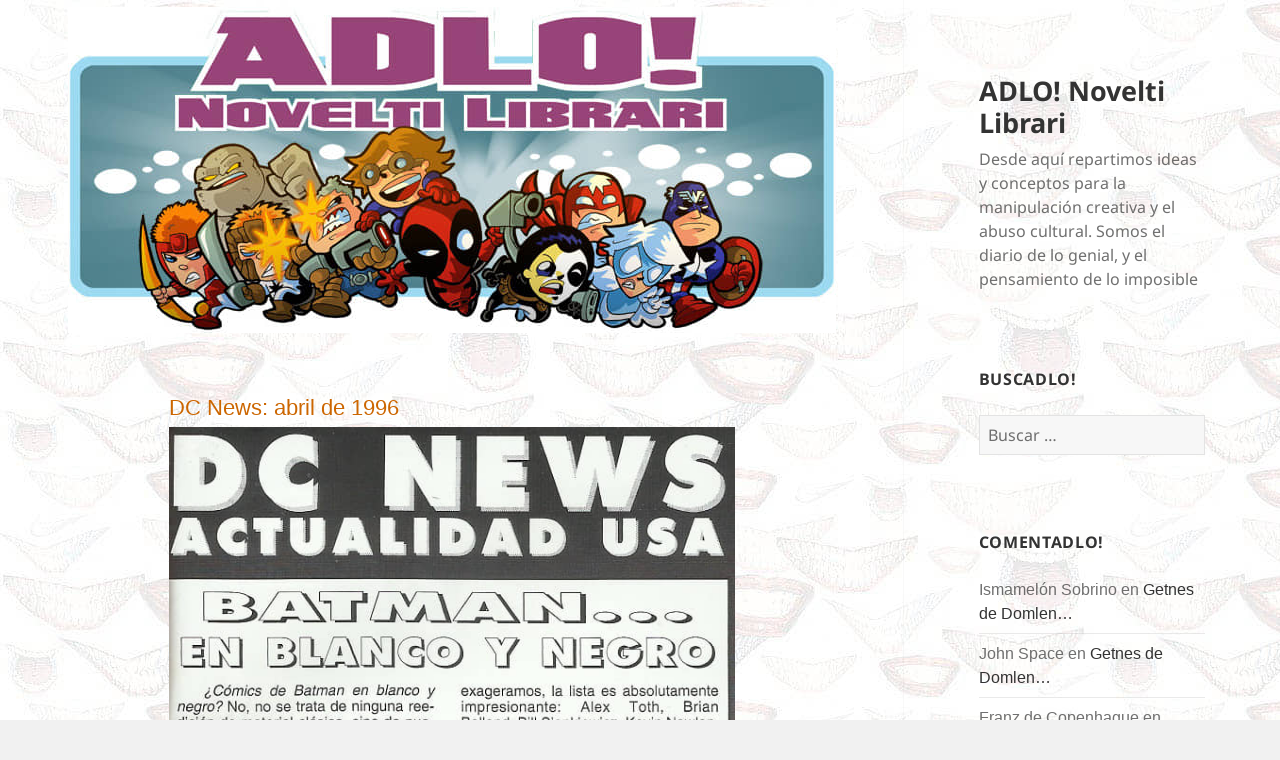

--- FILE ---
content_type: text/html; charset=UTF-8
request_url: https://blog.adlo.es/2022/11/dc-news-abril-de-1996/
body_size: 21507
content:
<!DOCTYPE html>
<html lang="es" class="no-js">
<head>
	<meta charset="UTF-8">
	<meta name="viewport" content="width=device-width, initial-scale=1.0">
	<link rel="profile" href="https://gmpg.org/xfn/11">
	<link rel="pingback" href="https://blog.adlo.es/xmlrpc.php">
	<script>(function(html){html.className = html.className.replace(/\bno-js\b/,'js')})(document.documentElement);</script>
<title>DC News: abril de 1996 &#8211; ADLO! Novelti Librari</title>
<meta name='robots' content='max-image-preview:large' />
<link rel='dns-prefetch' href='//secure.gravatar.com' />
<link rel='dns-prefetch' href='//stats.wp.com' />
<link rel='dns-prefetch' href='//v0.wordpress.com' />
<link rel="alternate" type="application/rss+xml" title="ADLO! Novelti Librari &raquo; Feed" href="https://blog.adlo.es/feed/" />
<link rel="alternate" type="application/rss+xml" title="ADLO! Novelti Librari &raquo; Feed de los comentarios" href="https://blog.adlo.es/comments/feed/" />
<link rel="alternate" type="application/rss+xml" title="ADLO! Novelti Librari &raquo; Comentario DC News: abril de 1996 del feed" href="https://blog.adlo.es/2022/11/dc-news-abril-de-1996/feed/" />
<link rel="alternate" title="oEmbed (JSON)" type="application/json+oembed" href="https://blog.adlo.es/wp-json/oembed/1.0/embed?url=https%3A%2F%2Fblog.adlo.es%2F2022%2F11%2Fdc-news-abril-de-1996%2F" />
<link rel="alternate" title="oEmbed (XML)" type="text/xml+oembed" href="https://blog.adlo.es/wp-json/oembed/1.0/embed?url=https%3A%2F%2Fblog.adlo.es%2F2022%2F11%2Fdc-news-abril-de-1996%2F&#038;format=xml" />
		<!-- This site uses the Google Analytics by ExactMetrics plugin v8.11.1 - Using Analytics tracking - https://www.exactmetrics.com/ -->
		<!-- Nota: ExactMetrics no está actualmente configurado en este sitio. El dueño del sitio necesita identificarse usando su cuenta de Google Analytics en el panel de ajustes de ExactMetrics. -->
					<!-- No tracking code set -->
				<!-- / Google Analytics by ExactMetrics -->
		<style id='wp-img-auto-sizes-contain-inline-css'>
img:is([sizes=auto i],[sizes^="auto," i]){contain-intrinsic-size:3000px 1500px}
/*# sourceURL=wp-img-auto-sizes-contain-inline-css */
</style>
<link rel='stylesheet' id='twentyfifteen-jetpack-css' href='https://blog.adlo.es/wp-content/plugins/jetpack/modules/theme-tools/compat/twentyfifteen.css?ver=15.4' media='all' />
<style id='wp-emoji-styles-inline-css'>

	img.wp-smiley, img.emoji {
		display: inline !important;
		border: none !important;
		box-shadow: none !important;
		height: 1em !important;
		width: 1em !important;
		margin: 0 0.07em !important;
		vertical-align: -0.1em !important;
		background: none !important;
		padding: 0 !important;
	}
/*# sourceURL=wp-emoji-styles-inline-css */
</style>
<style id='wp-block-library-inline-css'>
:root{--wp-block-synced-color:#7a00df;--wp-block-synced-color--rgb:122,0,223;--wp-bound-block-color:var(--wp-block-synced-color);--wp-editor-canvas-background:#ddd;--wp-admin-theme-color:#007cba;--wp-admin-theme-color--rgb:0,124,186;--wp-admin-theme-color-darker-10:#006ba1;--wp-admin-theme-color-darker-10--rgb:0,107,160.5;--wp-admin-theme-color-darker-20:#005a87;--wp-admin-theme-color-darker-20--rgb:0,90,135;--wp-admin-border-width-focus:2px}@media (min-resolution:192dpi){:root{--wp-admin-border-width-focus:1.5px}}.wp-element-button{cursor:pointer}:root .has-very-light-gray-background-color{background-color:#eee}:root .has-very-dark-gray-background-color{background-color:#313131}:root .has-very-light-gray-color{color:#eee}:root .has-very-dark-gray-color{color:#313131}:root .has-vivid-green-cyan-to-vivid-cyan-blue-gradient-background{background:linear-gradient(135deg,#00d084,#0693e3)}:root .has-purple-crush-gradient-background{background:linear-gradient(135deg,#34e2e4,#4721fb 50%,#ab1dfe)}:root .has-hazy-dawn-gradient-background{background:linear-gradient(135deg,#faaca8,#dad0ec)}:root .has-subdued-olive-gradient-background{background:linear-gradient(135deg,#fafae1,#67a671)}:root .has-atomic-cream-gradient-background{background:linear-gradient(135deg,#fdd79a,#004a59)}:root .has-nightshade-gradient-background{background:linear-gradient(135deg,#330968,#31cdcf)}:root .has-midnight-gradient-background{background:linear-gradient(135deg,#020381,#2874fc)}:root{--wp--preset--font-size--normal:16px;--wp--preset--font-size--huge:42px}.has-regular-font-size{font-size:1em}.has-larger-font-size{font-size:2.625em}.has-normal-font-size{font-size:var(--wp--preset--font-size--normal)}.has-huge-font-size{font-size:var(--wp--preset--font-size--huge)}.has-text-align-center{text-align:center}.has-text-align-left{text-align:left}.has-text-align-right{text-align:right}.has-fit-text{white-space:nowrap!important}#end-resizable-editor-section{display:none}.aligncenter{clear:both}.items-justified-left{justify-content:flex-start}.items-justified-center{justify-content:center}.items-justified-right{justify-content:flex-end}.items-justified-space-between{justify-content:space-between}.screen-reader-text{border:0;clip-path:inset(50%);height:1px;margin:-1px;overflow:hidden;padding:0;position:absolute;width:1px;word-wrap:normal!important}.screen-reader-text:focus{background-color:#ddd;clip-path:none;color:#444;display:block;font-size:1em;height:auto;left:5px;line-height:normal;padding:15px 23px 14px;text-decoration:none;top:5px;width:auto;z-index:100000}html :where(.has-border-color){border-style:solid}html :where([style*=border-top-color]){border-top-style:solid}html :where([style*=border-right-color]){border-right-style:solid}html :where([style*=border-bottom-color]){border-bottom-style:solid}html :where([style*=border-left-color]){border-left-style:solid}html :where([style*=border-width]){border-style:solid}html :where([style*=border-top-width]){border-top-style:solid}html :where([style*=border-right-width]){border-right-style:solid}html :where([style*=border-bottom-width]){border-bottom-style:solid}html :where([style*=border-left-width]){border-left-style:solid}html :where(img[class*=wp-image-]){height:auto;max-width:100%}:where(figure){margin:0 0 1em}html :where(.is-position-sticky){--wp-admin--admin-bar--position-offset:var(--wp-admin--admin-bar--height,0px)}@media screen and (max-width:600px){html :where(.is-position-sticky){--wp-admin--admin-bar--position-offset:0px}}

/*# sourceURL=wp-block-library-inline-css */
</style><style id='wp-block-image-inline-css'>
.wp-block-image>a,.wp-block-image>figure>a{display:inline-block}.wp-block-image img{box-sizing:border-box;height:auto;max-width:100%;vertical-align:bottom}@media not (prefers-reduced-motion){.wp-block-image img.hide{visibility:hidden}.wp-block-image img.show{animation:show-content-image .4s}}.wp-block-image[style*=border-radius] img,.wp-block-image[style*=border-radius]>a{border-radius:inherit}.wp-block-image.has-custom-border img{box-sizing:border-box}.wp-block-image.aligncenter{text-align:center}.wp-block-image.alignfull>a,.wp-block-image.alignwide>a{width:100%}.wp-block-image.alignfull img,.wp-block-image.alignwide img{height:auto;width:100%}.wp-block-image .aligncenter,.wp-block-image .alignleft,.wp-block-image .alignright,.wp-block-image.aligncenter,.wp-block-image.alignleft,.wp-block-image.alignright{display:table}.wp-block-image .aligncenter>figcaption,.wp-block-image .alignleft>figcaption,.wp-block-image .alignright>figcaption,.wp-block-image.aligncenter>figcaption,.wp-block-image.alignleft>figcaption,.wp-block-image.alignright>figcaption{caption-side:bottom;display:table-caption}.wp-block-image .alignleft{float:left;margin:.5em 1em .5em 0}.wp-block-image .alignright{float:right;margin:.5em 0 .5em 1em}.wp-block-image .aligncenter{margin-left:auto;margin-right:auto}.wp-block-image :where(figcaption){margin-bottom:1em;margin-top:.5em}.wp-block-image.is-style-circle-mask img{border-radius:9999px}@supports ((-webkit-mask-image:none) or (mask-image:none)) or (-webkit-mask-image:none){.wp-block-image.is-style-circle-mask img{border-radius:0;-webkit-mask-image:url('data:image/svg+xml;utf8,<svg viewBox="0 0 100 100" xmlns="http://www.w3.org/2000/svg"><circle cx="50" cy="50" r="50"/></svg>');mask-image:url('data:image/svg+xml;utf8,<svg viewBox="0 0 100 100" xmlns="http://www.w3.org/2000/svg"><circle cx="50" cy="50" r="50"/></svg>');mask-mode:alpha;-webkit-mask-position:center;mask-position:center;-webkit-mask-repeat:no-repeat;mask-repeat:no-repeat;-webkit-mask-size:contain;mask-size:contain}}:root :where(.wp-block-image.is-style-rounded img,.wp-block-image .is-style-rounded img){border-radius:9999px}.wp-block-image figure{margin:0}.wp-lightbox-container{display:flex;flex-direction:column;position:relative}.wp-lightbox-container img{cursor:zoom-in}.wp-lightbox-container img:hover+button{opacity:1}.wp-lightbox-container button{align-items:center;backdrop-filter:blur(16px) saturate(180%);background-color:#5a5a5a40;border:none;border-radius:4px;cursor:zoom-in;display:flex;height:20px;justify-content:center;opacity:0;padding:0;position:absolute;right:16px;text-align:center;top:16px;width:20px;z-index:100}@media not (prefers-reduced-motion){.wp-lightbox-container button{transition:opacity .2s ease}}.wp-lightbox-container button:focus-visible{outline:3px auto #5a5a5a40;outline:3px auto -webkit-focus-ring-color;outline-offset:3px}.wp-lightbox-container button:hover{cursor:pointer;opacity:1}.wp-lightbox-container button:focus{opacity:1}.wp-lightbox-container button:focus,.wp-lightbox-container button:hover,.wp-lightbox-container button:not(:hover):not(:active):not(.has-background){background-color:#5a5a5a40;border:none}.wp-lightbox-overlay{box-sizing:border-box;cursor:zoom-out;height:100vh;left:0;overflow:hidden;position:fixed;top:0;visibility:hidden;width:100%;z-index:100000}.wp-lightbox-overlay .close-button{align-items:center;cursor:pointer;display:flex;justify-content:center;min-height:40px;min-width:40px;padding:0;position:absolute;right:calc(env(safe-area-inset-right) + 16px);top:calc(env(safe-area-inset-top) + 16px);z-index:5000000}.wp-lightbox-overlay .close-button:focus,.wp-lightbox-overlay .close-button:hover,.wp-lightbox-overlay .close-button:not(:hover):not(:active):not(.has-background){background:none;border:none}.wp-lightbox-overlay .lightbox-image-container{height:var(--wp--lightbox-container-height);left:50%;overflow:hidden;position:absolute;top:50%;transform:translate(-50%,-50%);transform-origin:top left;width:var(--wp--lightbox-container-width);z-index:9999999999}.wp-lightbox-overlay .wp-block-image{align-items:center;box-sizing:border-box;display:flex;height:100%;justify-content:center;margin:0;position:relative;transform-origin:0 0;width:100%;z-index:3000000}.wp-lightbox-overlay .wp-block-image img{height:var(--wp--lightbox-image-height);min-height:var(--wp--lightbox-image-height);min-width:var(--wp--lightbox-image-width);width:var(--wp--lightbox-image-width)}.wp-lightbox-overlay .wp-block-image figcaption{display:none}.wp-lightbox-overlay button{background:none;border:none}.wp-lightbox-overlay .scrim{background-color:#fff;height:100%;opacity:.9;position:absolute;width:100%;z-index:2000000}.wp-lightbox-overlay.active{visibility:visible}@media not (prefers-reduced-motion){.wp-lightbox-overlay.active{animation:turn-on-visibility .25s both}.wp-lightbox-overlay.active img{animation:turn-on-visibility .35s both}.wp-lightbox-overlay.show-closing-animation:not(.active){animation:turn-off-visibility .35s both}.wp-lightbox-overlay.show-closing-animation:not(.active) img{animation:turn-off-visibility .25s both}.wp-lightbox-overlay.zoom.active{animation:none;opacity:1;visibility:visible}.wp-lightbox-overlay.zoom.active .lightbox-image-container{animation:lightbox-zoom-in .4s}.wp-lightbox-overlay.zoom.active .lightbox-image-container img{animation:none}.wp-lightbox-overlay.zoom.active .scrim{animation:turn-on-visibility .4s forwards}.wp-lightbox-overlay.zoom.show-closing-animation:not(.active){animation:none}.wp-lightbox-overlay.zoom.show-closing-animation:not(.active) .lightbox-image-container{animation:lightbox-zoom-out .4s}.wp-lightbox-overlay.zoom.show-closing-animation:not(.active) .lightbox-image-container img{animation:none}.wp-lightbox-overlay.zoom.show-closing-animation:not(.active) .scrim{animation:turn-off-visibility .4s forwards}}@keyframes show-content-image{0%{visibility:hidden}99%{visibility:hidden}to{visibility:visible}}@keyframes turn-on-visibility{0%{opacity:0}to{opacity:1}}@keyframes turn-off-visibility{0%{opacity:1;visibility:visible}99%{opacity:0;visibility:visible}to{opacity:0;visibility:hidden}}@keyframes lightbox-zoom-in{0%{transform:translate(calc((-100vw + var(--wp--lightbox-scrollbar-width))/2 + var(--wp--lightbox-initial-left-position)),calc(-50vh + var(--wp--lightbox-initial-top-position))) scale(var(--wp--lightbox-scale))}to{transform:translate(-50%,-50%) scale(1)}}@keyframes lightbox-zoom-out{0%{transform:translate(-50%,-50%) scale(1);visibility:visible}99%{visibility:visible}to{transform:translate(calc((-100vw + var(--wp--lightbox-scrollbar-width))/2 + var(--wp--lightbox-initial-left-position)),calc(-50vh + var(--wp--lightbox-initial-top-position))) scale(var(--wp--lightbox-scale));visibility:hidden}}
/*# sourceURL=https://blog.adlo.es/wp-includes/blocks/image/style.min.css */
</style>
<style id='wp-block-image-theme-inline-css'>
:root :where(.wp-block-image figcaption){color:#555;font-size:13px;text-align:center}.is-dark-theme :root :where(.wp-block-image figcaption){color:#ffffffa6}.wp-block-image{margin:0 0 1em}
/*# sourceURL=https://blog.adlo.es/wp-includes/blocks/image/theme.min.css */
</style>
<style id='global-styles-inline-css'>
:root{--wp--preset--aspect-ratio--square: 1;--wp--preset--aspect-ratio--4-3: 4/3;--wp--preset--aspect-ratio--3-4: 3/4;--wp--preset--aspect-ratio--3-2: 3/2;--wp--preset--aspect-ratio--2-3: 2/3;--wp--preset--aspect-ratio--16-9: 16/9;--wp--preset--aspect-ratio--9-16: 9/16;--wp--preset--color--black: #000000;--wp--preset--color--cyan-bluish-gray: #abb8c3;--wp--preset--color--white: #fff;--wp--preset--color--pale-pink: #f78da7;--wp--preset--color--vivid-red: #cf2e2e;--wp--preset--color--luminous-vivid-orange: #ff6900;--wp--preset--color--luminous-vivid-amber: #fcb900;--wp--preset--color--light-green-cyan: #7bdcb5;--wp--preset--color--vivid-green-cyan: #00d084;--wp--preset--color--pale-cyan-blue: #8ed1fc;--wp--preset--color--vivid-cyan-blue: #0693e3;--wp--preset--color--vivid-purple: #9b51e0;--wp--preset--color--dark-gray: #111;--wp--preset--color--light-gray: #f1f1f1;--wp--preset--color--yellow: #f4ca16;--wp--preset--color--dark-brown: #352712;--wp--preset--color--medium-pink: #e53b51;--wp--preset--color--light-pink: #ffe5d1;--wp--preset--color--dark-purple: #2e2256;--wp--preset--color--purple: #674970;--wp--preset--color--blue-gray: #22313f;--wp--preset--color--bright-blue: #55c3dc;--wp--preset--color--light-blue: #e9f2f9;--wp--preset--gradient--vivid-cyan-blue-to-vivid-purple: linear-gradient(135deg,rgb(6,147,227) 0%,rgb(155,81,224) 100%);--wp--preset--gradient--light-green-cyan-to-vivid-green-cyan: linear-gradient(135deg,rgb(122,220,180) 0%,rgb(0,208,130) 100%);--wp--preset--gradient--luminous-vivid-amber-to-luminous-vivid-orange: linear-gradient(135deg,rgb(252,185,0) 0%,rgb(255,105,0) 100%);--wp--preset--gradient--luminous-vivid-orange-to-vivid-red: linear-gradient(135deg,rgb(255,105,0) 0%,rgb(207,46,46) 100%);--wp--preset--gradient--very-light-gray-to-cyan-bluish-gray: linear-gradient(135deg,rgb(238,238,238) 0%,rgb(169,184,195) 100%);--wp--preset--gradient--cool-to-warm-spectrum: linear-gradient(135deg,rgb(74,234,220) 0%,rgb(151,120,209) 20%,rgb(207,42,186) 40%,rgb(238,44,130) 60%,rgb(251,105,98) 80%,rgb(254,248,76) 100%);--wp--preset--gradient--blush-light-purple: linear-gradient(135deg,rgb(255,206,236) 0%,rgb(152,150,240) 100%);--wp--preset--gradient--blush-bordeaux: linear-gradient(135deg,rgb(254,205,165) 0%,rgb(254,45,45) 50%,rgb(107,0,62) 100%);--wp--preset--gradient--luminous-dusk: linear-gradient(135deg,rgb(255,203,112) 0%,rgb(199,81,192) 50%,rgb(65,88,208) 100%);--wp--preset--gradient--pale-ocean: linear-gradient(135deg,rgb(255,245,203) 0%,rgb(182,227,212) 50%,rgb(51,167,181) 100%);--wp--preset--gradient--electric-grass: linear-gradient(135deg,rgb(202,248,128) 0%,rgb(113,206,126) 100%);--wp--preset--gradient--midnight: linear-gradient(135deg,rgb(2,3,129) 0%,rgb(40,116,252) 100%);--wp--preset--gradient--dark-gray-gradient-gradient: linear-gradient(90deg, rgba(17,17,17,1) 0%, rgba(42,42,42,1) 100%);--wp--preset--gradient--light-gray-gradient: linear-gradient(90deg, rgba(241,241,241,1) 0%, rgba(215,215,215,1) 100%);--wp--preset--gradient--white-gradient: linear-gradient(90deg, rgba(255,255,255,1) 0%, rgba(230,230,230,1) 100%);--wp--preset--gradient--yellow-gradient: linear-gradient(90deg, rgba(244,202,22,1) 0%, rgba(205,168,10,1) 100%);--wp--preset--gradient--dark-brown-gradient: linear-gradient(90deg, rgba(53,39,18,1) 0%, rgba(91,67,31,1) 100%);--wp--preset--gradient--medium-pink-gradient: linear-gradient(90deg, rgba(229,59,81,1) 0%, rgba(209,28,51,1) 100%);--wp--preset--gradient--light-pink-gradient: linear-gradient(90deg, rgba(255,229,209,1) 0%, rgba(255,200,158,1) 100%);--wp--preset--gradient--dark-purple-gradient: linear-gradient(90deg, rgba(46,34,86,1) 0%, rgba(66,48,123,1) 100%);--wp--preset--gradient--purple-gradient: linear-gradient(90deg, rgba(103,73,112,1) 0%, rgba(131,93,143,1) 100%);--wp--preset--gradient--blue-gray-gradient: linear-gradient(90deg, rgba(34,49,63,1) 0%, rgba(52,75,96,1) 100%);--wp--preset--gradient--bright-blue-gradient: linear-gradient(90deg, rgba(85,195,220,1) 0%, rgba(43,180,211,1) 100%);--wp--preset--gradient--light-blue-gradient: linear-gradient(90deg, rgba(233,242,249,1) 0%, rgba(193,218,238,1) 100%);--wp--preset--font-size--small: 13px;--wp--preset--font-size--medium: 20px;--wp--preset--font-size--large: 36px;--wp--preset--font-size--x-large: 42px;--wp--preset--spacing--20: 0.44rem;--wp--preset--spacing--30: 0.67rem;--wp--preset--spacing--40: 1rem;--wp--preset--spacing--50: 1.5rem;--wp--preset--spacing--60: 2.25rem;--wp--preset--spacing--70: 3.38rem;--wp--preset--spacing--80: 5.06rem;--wp--preset--shadow--natural: 6px 6px 9px rgba(0, 0, 0, 0.2);--wp--preset--shadow--deep: 12px 12px 50px rgba(0, 0, 0, 0.4);--wp--preset--shadow--sharp: 6px 6px 0px rgba(0, 0, 0, 0.2);--wp--preset--shadow--outlined: 6px 6px 0px -3px rgb(255, 255, 255), 6px 6px rgb(0, 0, 0);--wp--preset--shadow--crisp: 6px 6px 0px rgb(0, 0, 0);}:where(.is-layout-flex){gap: 0.5em;}:where(.is-layout-grid){gap: 0.5em;}body .is-layout-flex{display: flex;}.is-layout-flex{flex-wrap: wrap;align-items: center;}.is-layout-flex > :is(*, div){margin: 0;}body .is-layout-grid{display: grid;}.is-layout-grid > :is(*, div){margin: 0;}:where(.wp-block-columns.is-layout-flex){gap: 2em;}:where(.wp-block-columns.is-layout-grid){gap: 2em;}:where(.wp-block-post-template.is-layout-flex){gap: 1.25em;}:where(.wp-block-post-template.is-layout-grid){gap: 1.25em;}.has-black-color{color: var(--wp--preset--color--black) !important;}.has-cyan-bluish-gray-color{color: var(--wp--preset--color--cyan-bluish-gray) !important;}.has-white-color{color: var(--wp--preset--color--white) !important;}.has-pale-pink-color{color: var(--wp--preset--color--pale-pink) !important;}.has-vivid-red-color{color: var(--wp--preset--color--vivid-red) !important;}.has-luminous-vivid-orange-color{color: var(--wp--preset--color--luminous-vivid-orange) !important;}.has-luminous-vivid-amber-color{color: var(--wp--preset--color--luminous-vivid-amber) !important;}.has-light-green-cyan-color{color: var(--wp--preset--color--light-green-cyan) !important;}.has-vivid-green-cyan-color{color: var(--wp--preset--color--vivid-green-cyan) !important;}.has-pale-cyan-blue-color{color: var(--wp--preset--color--pale-cyan-blue) !important;}.has-vivid-cyan-blue-color{color: var(--wp--preset--color--vivid-cyan-blue) !important;}.has-vivid-purple-color{color: var(--wp--preset--color--vivid-purple) !important;}.has-black-background-color{background-color: var(--wp--preset--color--black) !important;}.has-cyan-bluish-gray-background-color{background-color: var(--wp--preset--color--cyan-bluish-gray) !important;}.has-white-background-color{background-color: var(--wp--preset--color--white) !important;}.has-pale-pink-background-color{background-color: var(--wp--preset--color--pale-pink) !important;}.has-vivid-red-background-color{background-color: var(--wp--preset--color--vivid-red) !important;}.has-luminous-vivid-orange-background-color{background-color: var(--wp--preset--color--luminous-vivid-orange) !important;}.has-luminous-vivid-amber-background-color{background-color: var(--wp--preset--color--luminous-vivid-amber) !important;}.has-light-green-cyan-background-color{background-color: var(--wp--preset--color--light-green-cyan) !important;}.has-vivid-green-cyan-background-color{background-color: var(--wp--preset--color--vivid-green-cyan) !important;}.has-pale-cyan-blue-background-color{background-color: var(--wp--preset--color--pale-cyan-blue) !important;}.has-vivid-cyan-blue-background-color{background-color: var(--wp--preset--color--vivid-cyan-blue) !important;}.has-vivid-purple-background-color{background-color: var(--wp--preset--color--vivid-purple) !important;}.has-black-border-color{border-color: var(--wp--preset--color--black) !important;}.has-cyan-bluish-gray-border-color{border-color: var(--wp--preset--color--cyan-bluish-gray) !important;}.has-white-border-color{border-color: var(--wp--preset--color--white) !important;}.has-pale-pink-border-color{border-color: var(--wp--preset--color--pale-pink) !important;}.has-vivid-red-border-color{border-color: var(--wp--preset--color--vivid-red) !important;}.has-luminous-vivid-orange-border-color{border-color: var(--wp--preset--color--luminous-vivid-orange) !important;}.has-luminous-vivid-amber-border-color{border-color: var(--wp--preset--color--luminous-vivid-amber) !important;}.has-light-green-cyan-border-color{border-color: var(--wp--preset--color--light-green-cyan) !important;}.has-vivid-green-cyan-border-color{border-color: var(--wp--preset--color--vivid-green-cyan) !important;}.has-pale-cyan-blue-border-color{border-color: var(--wp--preset--color--pale-cyan-blue) !important;}.has-vivid-cyan-blue-border-color{border-color: var(--wp--preset--color--vivid-cyan-blue) !important;}.has-vivid-purple-border-color{border-color: var(--wp--preset--color--vivid-purple) !important;}.has-vivid-cyan-blue-to-vivid-purple-gradient-background{background: var(--wp--preset--gradient--vivid-cyan-blue-to-vivid-purple) !important;}.has-light-green-cyan-to-vivid-green-cyan-gradient-background{background: var(--wp--preset--gradient--light-green-cyan-to-vivid-green-cyan) !important;}.has-luminous-vivid-amber-to-luminous-vivid-orange-gradient-background{background: var(--wp--preset--gradient--luminous-vivid-amber-to-luminous-vivid-orange) !important;}.has-luminous-vivid-orange-to-vivid-red-gradient-background{background: var(--wp--preset--gradient--luminous-vivid-orange-to-vivid-red) !important;}.has-very-light-gray-to-cyan-bluish-gray-gradient-background{background: var(--wp--preset--gradient--very-light-gray-to-cyan-bluish-gray) !important;}.has-cool-to-warm-spectrum-gradient-background{background: var(--wp--preset--gradient--cool-to-warm-spectrum) !important;}.has-blush-light-purple-gradient-background{background: var(--wp--preset--gradient--blush-light-purple) !important;}.has-blush-bordeaux-gradient-background{background: var(--wp--preset--gradient--blush-bordeaux) !important;}.has-luminous-dusk-gradient-background{background: var(--wp--preset--gradient--luminous-dusk) !important;}.has-pale-ocean-gradient-background{background: var(--wp--preset--gradient--pale-ocean) !important;}.has-electric-grass-gradient-background{background: var(--wp--preset--gradient--electric-grass) !important;}.has-midnight-gradient-background{background: var(--wp--preset--gradient--midnight) !important;}.has-small-font-size{font-size: var(--wp--preset--font-size--small) !important;}.has-medium-font-size{font-size: var(--wp--preset--font-size--medium) !important;}.has-large-font-size{font-size: var(--wp--preset--font-size--large) !important;}.has-x-large-font-size{font-size: var(--wp--preset--font-size--x-large) !important;}
/*# sourceURL=global-styles-inline-css */
</style>

<style id='classic-theme-styles-inline-css'>
/*! This file is auto-generated */
.wp-block-button__link{color:#fff;background-color:#32373c;border-radius:9999px;box-shadow:none;text-decoration:none;padding:calc(.667em + 2px) calc(1.333em + 2px);font-size:1.125em}.wp-block-file__button{background:#32373c;color:#fff;text-decoration:none}
/*# sourceURL=/wp-includes/css/classic-themes.min.css */
</style>
<link rel='stylesheet' id='parent-style-css' href='https://blog.adlo.es/wp-content/themes/twentyfifteen/style.css?ver=6.9' media='all' />
<link rel='stylesheet' id='twentyfifteen-fonts-css' href='https://blog.adlo.es/wp-content/themes/twentyfifteen/assets/fonts/noto-sans-plus-noto-serif-plus-inconsolata.css?ver=20230328' media='all' />
<link rel='stylesheet' id='genericons-css' href='https://blog.adlo.es/wp-content/plugins/jetpack/_inc/genericons/genericons/genericons.css?ver=3.1' media='all' />
<link rel='stylesheet' id='twentyfifteen-style-css' href='https://blog.adlo.es/wp-content/themes/2015-child-right-sidebar/style.css?ver=20250415' media='all' />
<link rel='stylesheet' id='twentyfifteen-block-style-css' href='https://blog.adlo.es/wp-content/themes/twentyfifteen/css/blocks.css?ver=20240715' media='all' />
<link rel='stylesheet' id='jetpack-subscriptions-css' href='https://blog.adlo.es/wp-content/plugins/jetpack/_inc/build/subscriptions/subscriptions.min.css?ver=15.4' media='all' />
<script src="https://blog.adlo.es/wp-includes/js/jquery/jquery.min.js?ver=3.7.1" id="jquery-core-js"></script>
<script src="https://blog.adlo.es/wp-includes/js/jquery/jquery-migrate.min.js?ver=3.4.1" id="jquery-migrate-js"></script>
<script id="twentyfifteen-script-js-extra">
var screenReaderText = {"expand":"\u003Cspan class=\"screen-reader-text\"\u003Eexpande el men\u00fa inferior\u003C/span\u003E","collapse":"\u003Cspan class=\"screen-reader-text\"\u003Eplegar men\u00fa inferior\u003C/span\u003E"};
//# sourceURL=twentyfifteen-script-js-extra
</script>
<script src="https://blog.adlo.es/wp-content/themes/twentyfifteen/js/functions.js?ver=20250303" id="twentyfifteen-script-js" defer data-wp-strategy="defer"></script>
<link rel="https://api.w.org/" href="https://blog.adlo.es/wp-json/" /><link rel="alternate" title="JSON" type="application/json" href="https://blog.adlo.es/wp-json/wp/v2/posts/37981" /><link rel="EditURI" type="application/rsd+xml" title="RSD" href="https://blog.adlo.es/xmlrpc.php?rsd" />
<meta name="generator" content="WordPress 6.9" />
<link rel="canonical" href="https://blog.adlo.es/2022/11/dc-news-abril-de-1996/" />
<link rel='shortlink' href='https://wp.me/p6HCOh-9SB' />
	<style>img#wpstats{display:none}</style>
		<style>.recentcomments a{display:inline !important;padding:0 !important;margin:0 !important;}</style><style id="custom-background-css">
body.custom-background { background-image: url("https://blog.adlo.es/wp-content/uploads/2015/09/adlofondoclaro.jpg"); background-position: left top; background-size: auto; background-repeat: repeat; background-attachment: fixed; }
</style>
	
<!-- Jetpack Open Graph Tags -->
<meta property="og:type" content="article" />
<meta property="og:title" content="DC News: abril de 1996" />
<meta property="og:url" content="https://blog.adlo.es/2022/11/dc-news-abril-de-1996/" />
<meta property="og:description" content="Visita la entrada para saber más." />
<meta property="article:published_time" content="2022-11-27T09:00:00+00:00" />
<meta property="article:modified_time" content="2022-10-29T10:00:00+00:00" />
<meta property="og:site_name" content="ADLO! Novelti Librari" />
<meta property="og:image" content="https://blog.adlo.es/wp-content/uploads/2022/10/dcnews9604.jpg" />
<meta property="og:image:secure_url" content="https://i0.wp.com/blog.adlo.es/wp-content/uploads/2022/10/dcnews9604.jpg?ssl=1" />
<meta property="og:image:width" content="600" />
<meta property="og:image:height" content="1432" />
<meta property="og:image:alt" content="" />
<meta property="og:locale" content="es_ES" />
<meta name="twitter:site" content="@picadlos" />
<meta name="twitter:text:title" content="DC News: abril de 1996" />
<meta name="twitter:image" content="https://blog.adlo.es/wp-content/uploads/2022/10/dcnews9604.jpg?w=640" />
<meta name="twitter:card" content="summary_large_image" />
<meta name="twitter:description" content="Visita la entrada para saber más." />

<!-- End Jetpack Open Graph Tags -->
<link rel='stylesheet' id='jetpack-swiper-library-css' href='https://blog.adlo.es/wp-content/plugins/jetpack/_inc/blocks/swiper.css?ver=15.4' media='all' />
<link rel='stylesheet' id='jetpack-carousel-css' href='https://blog.adlo.es/wp-content/plugins/jetpack/modules/carousel/jetpack-carousel.css?ver=15.4' media='all' />
</head>

<body data-rsssl=1 class="wp-singular post-template-default single single-post postid-37981 single-format-standard custom-background wp-embed-responsive wp-theme-twentyfifteen wp-child-theme-2015-child-right-sidebar">
<div id="page" class="hfeed site">
	<a class="skip-link screen-reader-text" href="#content">
		Saltar al contenido	</a>

	<div id="sidebar" class="sidebar">
		<header id="masthead" class="site-header">
			<div class="site-branding">
										<p class="site-title"><a href="https://blog.adlo.es/" rel="home" >ADLO! Novelti Librari</a></p>
												<p class="site-description">Desde aquí­ repartimos ideas y conceptos para la manipulación creativa y el abuso cultural. Somos el diario de lo genial, y el pensamiento de lo imposible</p>
										<button class="secondary-toggle">Menú y widgets</button>
			</div><!-- .site-branding -->
		</header><!-- .site-header -->

			<div id="secondary" class="secondary">

		
		
					<div id="widget-area" class="widget-area" role="complementary">
				<aside id="search-2" class="widget widget_search"><h2 class="widget-title">BuscADLO!</h2><form role="search" method="get" class="search-form" action="https://blog.adlo.es/">
				<label>
					<span class="screen-reader-text">Buscar:</span>
					<input type="search" class="search-field" placeholder="Buscar &hellip;" value="" name="s" />
				</label>
				<input type="submit" class="search-submit screen-reader-text" value="Buscar" />
			</form></aside><aside id="recent-comments-2" class="widget widget_recent_comments"><h2 class="widget-title">ComentADLO!</h2><nav aria-label="ComentADLO!"><ul id="recentcomments"><li class="recentcomments"><span class="comment-author-link">Ismamelón Sobrino</span> en <a href="https://blog.adlo.es/2026/01/getnes-de-domlen/#comment-672660">Getnes de Domlen…</a></li><li class="recentcomments"><span class="comment-author-link">John Space</span> en <a href="https://blog.adlo.es/2026/01/getnes-de-domlen/#comment-672653">Getnes de Domlen…</a></li><li class="recentcomments"><span class="comment-author-link">Franz de Copenhague</span> en <a href="https://blog.adlo.es/2026/01/getnes-de-domlen/#comment-672648">Getnes de Domlen…</a></li><li class="recentcomments"><span class="comment-author-link">J Calduch</span> en <a href="https://blog.adlo.es/2026/01/getnes-de-domlen/#comment-672645">Getnes de Domlen…</a></li><li class="recentcomments"><span class="comment-author-link"><a href="http://hutoyuyos.blogspot.com/" class="url" rel="ugc external nofollow">Mario Stalin Rodríguez</a></span> en <a href="https://blog.adlo.es/2026/01/getnes-de-domlen/#comment-672644">Getnes de Domlen…</a></li></ul></nav></aside><aside id="custom_html-2" class="widget_text widget widget_custom_html"><h2 class="widget-title">ViralizADLO!</h2><div class="textwidget custom-html-widget"><a rel="me" href="https://www.facebook.com/adlonoveltilibrari" target="_blank">CaraLibro</a><br/>
<a rel="me" href="https://bsky.app/profile/picadlos" target="_blank">CieloAzul</a><br/>
<a rel="me" href="https://retro.pizza/@adlo" target="_blank">Mastodonte</a><br/>
<a rel="me" href="https://twitter.com/picadlos" target="_blank">Llámalo Equis</a></div></aside><aside id="archives-2" class="widget widget_archive"><h2 class="widget-title">RepasADLO!</h2>		<label class="screen-reader-text" for="archives-dropdown-2">RepasADLO!</label>
		<select id="archives-dropdown-2" name="archive-dropdown">
			
			<option value="">Elegir el mes</option>
				<option value='https://blog.adlo.es/2026/01/'> enero 2026 &nbsp;(16)</option>
	<option value='https://blog.adlo.es/2025/12/'> diciembre 2025 &nbsp;(35)</option>
	<option value='https://blog.adlo.es/2025/11/'> noviembre 2025 &nbsp;(31)</option>
	<option value='https://blog.adlo.es/2025/10/'> octubre 2025 &nbsp;(31)</option>
	<option value='https://blog.adlo.es/2025/09/'> septiembre 2025 &nbsp;(36)</option>
	<option value='https://blog.adlo.es/2025/08/'> agosto 2025 &nbsp;(38)</option>
	<option value='https://blog.adlo.es/2025/07/'> julio 2025 &nbsp;(40)</option>
	<option value='https://blog.adlo.es/2025/06/'> junio 2025 &nbsp;(31)</option>
	<option value='https://blog.adlo.es/2025/05/'> mayo 2025 &nbsp;(32)</option>
	<option value='https://blog.adlo.es/2025/04/'> abril 2025 &nbsp;(33)</option>
	<option value='https://blog.adlo.es/2025/03/'> marzo 2025 &nbsp;(31)</option>
	<option value='https://blog.adlo.es/2025/02/'> febrero 2025 &nbsp;(30)</option>
	<option value='https://blog.adlo.es/2025/01/'> enero 2025 &nbsp;(32)</option>
	<option value='https://blog.adlo.es/2024/12/'> diciembre 2024 &nbsp;(35)</option>
	<option value='https://blog.adlo.es/2024/11/'> noviembre 2024 &nbsp;(32)</option>
	<option value='https://blog.adlo.es/2024/10/'> octubre 2024 &nbsp;(32)</option>
	<option value='https://blog.adlo.es/2024/09/'> septiembre 2024 &nbsp;(31)</option>
	<option value='https://blog.adlo.es/2024/08/'> agosto 2024 &nbsp;(40)</option>
	<option value='https://blog.adlo.es/2024/07/'> julio 2024 &nbsp;(31)</option>
	<option value='https://blog.adlo.es/2024/06/'> junio 2024 &nbsp;(30)</option>
	<option value='https://blog.adlo.es/2024/05/'> mayo 2024 &nbsp;(33)</option>
	<option value='https://blog.adlo.es/2024/04/'> abril 2024 &nbsp;(30)</option>
	<option value='https://blog.adlo.es/2024/03/'> marzo 2024 &nbsp;(34)</option>
	<option value='https://blog.adlo.es/2024/02/'> febrero 2024 &nbsp;(30)</option>
	<option value='https://blog.adlo.es/2024/01/'> enero 2024 &nbsp;(34)</option>
	<option value='https://blog.adlo.es/2023/12/'> diciembre 2023 &nbsp;(35)</option>
	<option value='https://blog.adlo.es/2023/11/'> noviembre 2023 &nbsp;(30)</option>
	<option value='https://blog.adlo.es/2023/10/'> octubre 2023 &nbsp;(33)</option>
	<option value='https://blog.adlo.es/2023/09/'> septiembre 2023 &nbsp;(31)</option>
	<option value='https://blog.adlo.es/2023/08/'> agosto 2023 &nbsp;(38)</option>
	<option value='https://blog.adlo.es/2023/07/'> julio 2023 &nbsp;(32)</option>
	<option value='https://blog.adlo.es/2023/06/'> junio 2023 &nbsp;(30)</option>
	<option value='https://blog.adlo.es/2023/05/'> mayo 2023 &nbsp;(32)</option>
	<option value='https://blog.adlo.es/2023/04/'> abril 2023 &nbsp;(30)</option>
	<option value='https://blog.adlo.es/2023/03/'> marzo 2023 &nbsp;(32)</option>
	<option value='https://blog.adlo.es/2023/02/'> febrero 2023 &nbsp;(31)</option>
	<option value='https://blog.adlo.es/2023/01/'> enero 2023 &nbsp;(33)</option>
	<option value='https://blog.adlo.es/2022/12/'> diciembre 2022 &nbsp;(35)</option>
	<option value='https://blog.adlo.es/2022/11/'> noviembre 2022 &nbsp;(30)</option>
	<option value='https://blog.adlo.es/2022/10/'> octubre 2022 &nbsp;(31)</option>
	<option value='https://blog.adlo.es/2022/09/'> septiembre 2022 &nbsp;(30)</option>
	<option value='https://blog.adlo.es/2022/08/'> agosto 2022 &nbsp;(39)</option>
	<option value='https://blog.adlo.es/2022/07/'> julio 2022 &nbsp;(38)</option>
	<option value='https://blog.adlo.es/2022/06/'> junio 2022 &nbsp;(30)</option>
	<option value='https://blog.adlo.es/2022/05/'> mayo 2022 &nbsp;(31)</option>
	<option value='https://blog.adlo.es/2022/04/'> abril 2022 &nbsp;(30)</option>
	<option value='https://blog.adlo.es/2022/03/'> marzo 2022 &nbsp;(31)</option>
	<option value='https://blog.adlo.es/2022/02/'> febrero 2022 &nbsp;(28)</option>
	<option value='https://blog.adlo.es/2022/01/'> enero 2022 &nbsp;(37)</option>
	<option value='https://blog.adlo.es/2021/12/'> diciembre 2021 &nbsp;(36)</option>
	<option value='https://blog.adlo.es/2021/11/'> noviembre 2021 &nbsp;(30)</option>
	<option value='https://blog.adlo.es/2021/10/'> octubre 2021 &nbsp;(31)</option>
	<option value='https://blog.adlo.es/2021/09/'> septiembre 2021 &nbsp;(31)</option>
	<option value='https://blog.adlo.es/2021/08/'> agosto 2021 &nbsp;(42)</option>
	<option value='https://blog.adlo.es/2021/07/'> julio 2021 &nbsp;(35)</option>
	<option value='https://blog.adlo.es/2021/06/'> junio 2021 &nbsp;(32)</option>
	<option value='https://blog.adlo.es/2021/05/'> mayo 2021 &nbsp;(31)</option>
	<option value='https://blog.adlo.es/2021/04/'> abril 2021 &nbsp;(30)</option>
	<option value='https://blog.adlo.es/2021/03/'> marzo 2021 &nbsp;(31)</option>
	<option value='https://blog.adlo.es/2021/02/'> febrero 2021 &nbsp;(30)</option>
	<option value='https://blog.adlo.es/2021/01/'> enero 2021 &nbsp;(34)</option>
	<option value='https://blog.adlo.es/2020/12/'> diciembre 2020 &nbsp;(37)</option>
	<option value='https://blog.adlo.es/2020/11/'> noviembre 2020 &nbsp;(31)</option>
	<option value='https://blog.adlo.es/2020/10/'> octubre 2020 &nbsp;(31)</option>
	<option value='https://blog.adlo.es/2020/09/'> septiembre 2020 &nbsp;(38)</option>
	<option value='https://blog.adlo.es/2020/08/'> agosto 2020 &nbsp;(48)</option>
	<option value='https://blog.adlo.es/2020/07/'> julio 2020 &nbsp;(32)</option>
	<option value='https://blog.adlo.es/2020/06/'> junio 2020 &nbsp;(30)</option>
	<option value='https://blog.adlo.es/2020/05/'> mayo 2020 &nbsp;(32)</option>
	<option value='https://blog.adlo.es/2020/04/'> abril 2020 &nbsp;(30)</option>
	<option value='https://blog.adlo.es/2020/03/'> marzo 2020 &nbsp;(31)</option>
	<option value='https://blog.adlo.es/2020/02/'> febrero 2020 &nbsp;(31)</option>
	<option value='https://blog.adlo.es/2020/01/'> enero 2020 &nbsp;(35)</option>
	<option value='https://blog.adlo.es/2019/12/'> diciembre 2019 &nbsp;(36)</option>
	<option value='https://blog.adlo.es/2019/11/'> noviembre 2019 &nbsp;(31)</option>
	<option value='https://blog.adlo.es/2019/10/'> octubre 2019 &nbsp;(31)</option>
	<option value='https://blog.adlo.es/2019/09/'> septiembre 2019 &nbsp;(33)</option>
	<option value='https://blog.adlo.es/2019/08/'> agosto 2019 &nbsp;(47)</option>
	<option value='https://blog.adlo.es/2019/07/'> julio 2019 &nbsp;(45)</option>
	<option value='https://blog.adlo.es/2019/06/'> junio 2019 &nbsp;(30)</option>
	<option value='https://blog.adlo.es/2019/05/'> mayo 2019 &nbsp;(32)</option>
	<option value='https://blog.adlo.es/2019/04/'> abril 2019 &nbsp;(30)</option>
	<option value='https://blog.adlo.es/2019/03/'> marzo 2019 &nbsp;(31)</option>
	<option value='https://blog.adlo.es/2019/02/'> febrero 2019 &nbsp;(28)</option>
	<option value='https://blog.adlo.es/2019/01/'> enero 2019 &nbsp;(32)</option>
	<option value='https://blog.adlo.es/2018/12/'> diciembre 2018 &nbsp;(37)</option>
	<option value='https://blog.adlo.es/2018/11/'> noviembre 2018 &nbsp;(30)</option>
	<option value='https://blog.adlo.es/2018/10/'> octubre 2018 &nbsp;(31)</option>
	<option value='https://blog.adlo.es/2018/09/'> septiembre 2018 &nbsp;(32)</option>
	<option value='https://blog.adlo.es/2018/08/'> agosto 2018 &nbsp;(43)</option>
	<option value='https://blog.adlo.es/2018/07/'> julio 2018 &nbsp;(41)</option>
	<option value='https://blog.adlo.es/2018/06/'> junio 2018 &nbsp;(30)</option>
	<option value='https://blog.adlo.es/2018/05/'> mayo 2018 &nbsp;(32)</option>
	<option value='https://blog.adlo.es/2018/04/'> abril 2018 &nbsp;(30)</option>
	<option value='https://blog.adlo.es/2018/03/'> marzo 2018 &nbsp;(32)</option>
	<option value='https://blog.adlo.es/2018/02/'> febrero 2018 &nbsp;(28)</option>
	<option value='https://blog.adlo.es/2018/01/'> enero 2018 &nbsp;(33)</option>
	<option value='https://blog.adlo.es/2017/12/'> diciembre 2017 &nbsp;(36)</option>
	<option value='https://blog.adlo.es/2017/11/'> noviembre 2017 &nbsp;(34)</option>
	<option value='https://blog.adlo.es/2017/10/'> octubre 2017 &nbsp;(31)</option>
	<option value='https://blog.adlo.es/2017/09/'> septiembre 2017 &nbsp;(35)</option>
	<option value='https://blog.adlo.es/2017/08/'> agosto 2017 &nbsp;(56)</option>
	<option value='https://blog.adlo.es/2017/07/'> julio 2017 &nbsp;(45)</option>
	<option value='https://blog.adlo.es/2017/06/'> junio 2017 &nbsp;(31)</option>
	<option value='https://blog.adlo.es/2017/05/'> mayo 2017 &nbsp;(33)</option>
	<option value='https://blog.adlo.es/2017/04/'> abril 2017 &nbsp;(32)</option>
	<option value='https://blog.adlo.es/2017/03/'> marzo 2017 &nbsp;(32)</option>
	<option value='https://blog.adlo.es/2017/02/'> febrero 2017 &nbsp;(30)</option>
	<option value='https://blog.adlo.es/2017/01/'> enero 2017 &nbsp;(37)</option>
	<option value='https://blog.adlo.es/2016/12/'> diciembre 2016 &nbsp;(39)</option>
	<option value='https://blog.adlo.es/2016/11/'> noviembre 2016 &nbsp;(30)</option>
	<option value='https://blog.adlo.es/2016/10/'> octubre 2016 &nbsp;(33)</option>
	<option value='https://blog.adlo.es/2016/09/'> septiembre 2016 &nbsp;(36)</option>
	<option value='https://blog.adlo.es/2016/08/'> agosto 2016 &nbsp;(46)</option>
	<option value='https://blog.adlo.es/2016/07/'> julio 2016 &nbsp;(52)</option>
	<option value='https://blog.adlo.es/2016/06/'> junio 2016 &nbsp;(32)</option>
	<option value='https://blog.adlo.es/2016/05/'> mayo 2016 &nbsp;(33)</option>
	<option value='https://blog.adlo.es/2016/04/'> abril 2016 &nbsp;(31)</option>
	<option value='https://blog.adlo.es/2016/03/'> marzo 2016 &nbsp;(32)</option>
	<option value='https://blog.adlo.es/2016/02/'> febrero 2016 &nbsp;(30)</option>
	<option value='https://blog.adlo.es/2016/01/'> enero 2016 &nbsp;(34)</option>
	<option value='https://blog.adlo.es/2015/12/'> diciembre 2015 &nbsp;(40)</option>
	<option value='https://blog.adlo.es/2015/11/'> noviembre 2015 &nbsp;(34)</option>
	<option value='https://blog.adlo.es/2015/10/'> octubre 2015 &nbsp;(32)</option>
	<option value='https://blog.adlo.es/2015/09/'> septiembre 2015 &nbsp;(31)</option>
	<option value='https://blog.adlo.es/2015/08/'> agosto 2015 &nbsp;(53)</option>
	<option value='https://blog.adlo.es/2015/07/'> julio 2015 &nbsp;(47)</option>
	<option value='https://blog.adlo.es/2015/06/'> junio 2015 &nbsp;(30)</option>
	<option value='https://blog.adlo.es/2015/05/'> mayo 2015 &nbsp;(38)</option>
	<option value='https://blog.adlo.es/2015/04/'> abril 2015 &nbsp;(36)</option>
	<option value='https://blog.adlo.es/2015/03/'> marzo 2015 &nbsp;(40)</option>
	<option value='https://blog.adlo.es/2015/02/'> febrero 2015 &nbsp;(36)</option>
	<option value='https://blog.adlo.es/2015/01/'> enero 2015 &nbsp;(40)</option>
	<option value='https://blog.adlo.es/2014/12/'> diciembre 2014 &nbsp;(42)</option>
	<option value='https://blog.adlo.es/2014/11/'> noviembre 2014 &nbsp;(41)</option>
	<option value='https://blog.adlo.es/2014/10/'> octubre 2014 &nbsp;(40)</option>
	<option value='https://blog.adlo.es/2014/09/'> septiembre 2014 &nbsp;(52)</option>
	<option value='https://blog.adlo.es/2014/08/'> agosto 2014 &nbsp;(50)</option>
	<option value='https://blog.adlo.es/2014/07/'> julio 2014 &nbsp;(41)</option>
	<option value='https://blog.adlo.es/2014/06/'> junio 2014 &nbsp;(48)</option>
	<option value='https://blog.adlo.es/2014/05/'> mayo 2014 &nbsp;(31)</option>
	<option value='https://blog.adlo.es/2014/04/'> abril 2014 &nbsp;(30)</option>
	<option value='https://blog.adlo.es/2014/03/'> marzo 2014 &nbsp;(37)</option>
	<option value='https://blog.adlo.es/2014/02/'> febrero 2014 &nbsp;(28)</option>
	<option value='https://blog.adlo.es/2014/01/'> enero 2014 &nbsp;(31)</option>
	<option value='https://blog.adlo.es/2013/12/'> diciembre 2013 &nbsp;(37)</option>
	<option value='https://blog.adlo.es/2013/11/'> noviembre 2013 &nbsp;(32)</option>
	<option value='https://blog.adlo.es/2013/10/'> octubre 2013 &nbsp;(31)</option>
	<option value='https://blog.adlo.es/2013/09/'> septiembre 2013 &nbsp;(36)</option>
	<option value='https://blog.adlo.es/2013/08/'> agosto 2013 &nbsp;(53)</option>
	<option value='https://blog.adlo.es/2013/07/'> julio 2013 &nbsp;(43)</option>
	<option value='https://blog.adlo.es/2013/06/'> junio 2013 &nbsp;(33)</option>
	<option value='https://blog.adlo.es/2013/05/'> mayo 2013 &nbsp;(34)</option>
	<option value='https://blog.adlo.es/2013/04/'> abril 2013 &nbsp;(30)</option>
	<option value='https://blog.adlo.es/2013/03/'> marzo 2013 &nbsp;(33)</option>
	<option value='https://blog.adlo.es/2013/02/'> febrero 2013 &nbsp;(30)</option>
	<option value='https://blog.adlo.es/2013/01/'> enero 2013 &nbsp;(39)</option>
	<option value='https://blog.adlo.es/2012/12/'> diciembre 2012 &nbsp;(39)</option>
	<option value='https://blog.adlo.es/2012/11/'> noviembre 2012 &nbsp;(37)</option>
	<option value='https://blog.adlo.es/2012/10/'> octubre 2012 &nbsp;(35)</option>
	<option value='https://blog.adlo.es/2012/09/'> septiembre 2012 &nbsp;(44)</option>
	<option value='https://blog.adlo.es/2012/08/'> agosto 2012 &nbsp;(64)</option>
	<option value='https://blog.adlo.es/2012/07/'> julio 2012 &nbsp;(50)</option>
	<option value='https://blog.adlo.es/2012/06/'> junio 2012 &nbsp;(31)</option>
	<option value='https://blog.adlo.es/2012/05/'> mayo 2012 &nbsp;(35)</option>
	<option value='https://blog.adlo.es/2012/04/'> abril 2012 &nbsp;(33)</option>
	<option value='https://blog.adlo.es/2012/03/'> marzo 2012 &nbsp;(39)</option>
	<option value='https://blog.adlo.es/2012/02/'> febrero 2012 &nbsp;(39)</option>
	<option value='https://blog.adlo.es/2012/01/'> enero 2012 &nbsp;(41)</option>
	<option value='https://blog.adlo.es/2011/12/'> diciembre 2011 &nbsp;(33)</option>
	<option value='https://blog.adlo.es/2011/11/'> noviembre 2011 &nbsp;(32)</option>
	<option value='https://blog.adlo.es/2011/10/'> octubre 2011 &nbsp;(35)</option>
	<option value='https://blog.adlo.es/2011/09/'> septiembre 2011 &nbsp;(39)</option>
	<option value='https://blog.adlo.es/2011/08/'> agosto 2011 &nbsp;(66)</option>
	<option value='https://blog.adlo.es/2011/07/'> julio 2011 &nbsp;(54)</option>
	<option value='https://blog.adlo.es/2011/06/'> junio 2011 &nbsp;(39)</option>
	<option value='https://blog.adlo.es/2011/05/'> mayo 2011 &nbsp;(40)</option>
	<option value='https://blog.adlo.es/2011/04/'> abril 2011 &nbsp;(32)</option>
	<option value='https://blog.adlo.es/2011/03/'> marzo 2011 &nbsp;(36)</option>
	<option value='https://blog.adlo.es/2011/02/'> febrero 2011 &nbsp;(35)</option>
	<option value='https://blog.adlo.es/2011/01/'> enero 2011 &nbsp;(66)</option>
	<option value='https://blog.adlo.es/2010/12/'> diciembre 2010 &nbsp;(86)</option>
	<option value='https://blog.adlo.es/2010/11/'> noviembre 2010 &nbsp;(74)</option>
	<option value='https://blog.adlo.es/2010/10/'> octubre 2010 &nbsp;(82)</option>
	<option value='https://blog.adlo.es/2010/09/'> septiembre 2010 &nbsp;(77)</option>
	<option value='https://blog.adlo.es/2010/08/'> agosto 2010 &nbsp;(81)</option>
	<option value='https://blog.adlo.es/2010/07/'> julio 2010 &nbsp;(81)</option>
	<option value='https://blog.adlo.es/2010/06/'> junio 2010 &nbsp;(52)</option>
	<option value='https://blog.adlo.es/2010/05/'> mayo 2010 &nbsp;(38)</option>
	<option value='https://blog.adlo.es/2010/04/'> abril 2010 &nbsp;(38)</option>
	<option value='https://blog.adlo.es/2010/03/'> marzo 2010 &nbsp;(37)</option>
	<option value='https://blog.adlo.es/2010/02/'> febrero 2010 &nbsp;(54)</option>
	<option value='https://blog.adlo.es/2010/01/'> enero 2010 &nbsp;(43)</option>
	<option value='https://blog.adlo.es/2009/12/'> diciembre 2009 &nbsp;(53)</option>
	<option value='https://blog.adlo.es/2009/11/'> noviembre 2009 &nbsp;(35)</option>
	<option value='https://blog.adlo.es/2009/10/'> octubre 2009 &nbsp;(35)</option>
	<option value='https://blog.adlo.es/2009/09/'> septiembre 2009 &nbsp;(56)</option>
	<option value='https://blog.adlo.es/2009/08/'> agosto 2009 &nbsp;(70)</option>
	<option value='https://blog.adlo.es/2009/07/'> julio 2009 &nbsp;(42)</option>
	<option value='https://blog.adlo.es/2009/06/'> junio 2009 &nbsp;(35)</option>
	<option value='https://blog.adlo.es/2009/05/'> mayo 2009 &nbsp;(38)</option>
	<option value='https://blog.adlo.es/2009/04/'> abril 2009 &nbsp;(33)</option>
	<option value='https://blog.adlo.es/2009/03/'> marzo 2009 &nbsp;(45)</option>
	<option value='https://blog.adlo.es/2009/02/'> febrero 2009 &nbsp;(40)</option>
	<option value='https://blog.adlo.es/2009/01/'> enero 2009 &nbsp;(61)</option>
	<option value='https://blog.adlo.es/2008/12/'> diciembre 2008 &nbsp;(58)</option>
	<option value='https://blog.adlo.es/2008/11/'> noviembre 2008 &nbsp;(44)</option>
	<option value='https://blog.adlo.es/2008/10/'> octubre 2008 &nbsp;(42)</option>
	<option value='https://blog.adlo.es/2008/09/'> septiembre 2008 &nbsp;(47)</option>
	<option value='https://blog.adlo.es/2008/08/'> agosto 2008 &nbsp;(76)</option>
	<option value='https://blog.adlo.es/2008/07/'> julio 2008 &nbsp;(70)</option>
	<option value='https://blog.adlo.es/2008/06/'> junio 2008 &nbsp;(48)</option>
	<option value='https://blog.adlo.es/2008/05/'> mayo 2008 &nbsp;(47)</option>
	<option value='https://blog.adlo.es/2008/04/'> abril 2008 &nbsp;(45)</option>
	<option value='https://blog.adlo.es/2008/03/'> marzo 2008 &nbsp;(42)</option>
	<option value='https://blog.adlo.es/2008/02/'> febrero 2008 &nbsp;(41)</option>
	<option value='https://blog.adlo.es/2008/01/'> enero 2008 &nbsp;(49)</option>
	<option value='https://blog.adlo.es/2007/12/'> diciembre 2007 &nbsp;(52)</option>
	<option value='https://blog.adlo.es/2007/11/'> noviembre 2007 &nbsp;(55)</option>
	<option value='https://blog.adlo.es/2007/10/'> octubre 2007 &nbsp;(56)</option>
	<option value='https://blog.adlo.es/2007/09/'> septiembre 2007 &nbsp;(55)</option>
	<option value='https://blog.adlo.es/2007/08/'> agosto 2007 &nbsp;(74)</option>
	<option value='https://blog.adlo.es/2007/07/'> julio 2007 &nbsp;(57)</option>
	<option value='https://blog.adlo.es/2007/06/'> junio 2007 &nbsp;(68)</option>
	<option value='https://blog.adlo.es/2007/05/'> mayo 2007 &nbsp;(46)</option>
	<option value='https://blog.adlo.es/2007/04/'> abril 2007 &nbsp;(54)</option>
	<option value='https://blog.adlo.es/2007/03/'> marzo 2007 &nbsp;(48)</option>
	<option value='https://blog.adlo.es/2007/02/'> febrero 2007 &nbsp;(44)</option>
	<option value='https://blog.adlo.es/2007/01/'> enero 2007 &nbsp;(53)</option>
	<option value='https://blog.adlo.es/2006/12/'> diciembre 2006 &nbsp;(86)</option>
	<option value='https://blog.adlo.es/2006/11/'> noviembre 2006 &nbsp;(82)</option>
	<option value='https://blog.adlo.es/2006/10/'> octubre 2006 &nbsp;(54)</option>
	<option value='https://blog.adlo.es/2006/09/'> septiembre 2006 &nbsp;(61)</option>
	<option value='https://blog.adlo.es/2006/08/'> agosto 2006 &nbsp;(72)</option>
	<option value='https://blog.adlo.es/2006/07/'> julio 2006 &nbsp;(51)</option>
	<option value='https://blog.adlo.es/2006/06/'> junio 2006 &nbsp;(50)</option>
	<option value='https://blog.adlo.es/2006/05/'> mayo 2006 &nbsp;(49)</option>
	<option value='https://blog.adlo.es/2006/04/'> abril 2006 &nbsp;(45)</option>
	<option value='https://blog.adlo.es/2006/03/'> marzo 2006 &nbsp;(45)</option>
	<option value='https://blog.adlo.es/2006/02/'> febrero 2006 &nbsp;(59)</option>
	<option value='https://blog.adlo.es/2006/01/'> enero 2006 &nbsp;(55)</option>
	<option value='https://blog.adlo.es/2005/12/'> diciembre 2005 &nbsp;(57)</option>
	<option value='https://blog.adlo.es/2005/11/'> noviembre 2005 &nbsp;(48)</option>
	<option value='https://blog.adlo.es/2005/10/'> octubre 2005 &nbsp;(57)</option>
	<option value='https://blog.adlo.es/2005/09/'> septiembre 2005 &nbsp;(47)</option>
	<option value='https://blog.adlo.es/2005/08/'> agosto 2005 &nbsp;(70)</option>
	<option value='https://blog.adlo.es/2005/07/'> julio 2005 &nbsp;(44)</option>
	<option value='https://blog.adlo.es/2005/06/'> junio 2005 &nbsp;(62)</option>
	<option value='https://blog.adlo.es/2005/05/'> mayo 2005 &nbsp;(46)</option>
	<option value='https://blog.adlo.es/2005/04/'> abril 2005 &nbsp;(50)</option>
	<option value='https://blog.adlo.es/2005/03/'> marzo 2005 &nbsp;(53)</option>
	<option value='https://blog.adlo.es/2005/02/'> febrero 2005 &nbsp;(49)</option>
	<option value='https://blog.adlo.es/2005/01/'> enero 2005 &nbsp;(42)</option>
	<option value='https://blog.adlo.es/2004/12/'> diciembre 2004 &nbsp;(48)</option>
	<option value='https://blog.adlo.es/2004/11/'> noviembre 2004 &nbsp;(42)</option>
	<option value='https://blog.adlo.es/2004/10/'> octubre 2004 &nbsp;(45)</option>
	<option value='https://blog.adlo.es/2004/09/'> septiembre 2004 &nbsp;(46)</option>
	<option value='https://blog.adlo.es/2004/08/'> agosto 2004 &nbsp;(58)</option>
	<option value='https://blog.adlo.es/2004/07/'> julio 2004 &nbsp;(41)</option>
	<option value='https://blog.adlo.es/2004/06/'> junio 2004 &nbsp;(41)</option>

		</select>

			<script>
( ( dropdownId ) => {
	const dropdown = document.getElementById( dropdownId );
	function onSelectChange() {
		setTimeout( () => {
			if ( 'escape' === dropdown.dataset.lastkey ) {
				return;
			}
			if ( dropdown.value ) {
				document.location.href = dropdown.value;
			}
		}, 250 );
	}
	function onKeyUp( event ) {
		if ( 'Escape' === event.key ) {
			dropdown.dataset.lastkey = 'escape';
		} else {
			delete dropdown.dataset.lastkey;
		}
	}
	function onClick() {
		delete dropdown.dataset.lastkey;
	}
	dropdown.addEventListener( 'keyup', onKeyUp );
	dropdown.addEventListener( 'click', onClick );
	dropdown.addEventListener( 'change', onSelectChange );
})( "archives-dropdown-2" );

//# sourceURL=WP_Widget_Archives%3A%3Awidget
</script>
</aside><aside id="categories-2" class="widget widget_categories"><h2 class="widget-title">CategorizADLO!</h2><form action="https://blog.adlo.es" method="get"><label class="screen-reader-text" for="cat">CategorizADLO!</label><select  name='cat' id='cat' class='postform'>
	<option value='-1'>Elegir la categoría</option>
	<option class="level-0" value="2787">¡Vendidos!&nbsp;&nbsp;(11)</option>
	<option class="level-0" value="15">52 ADLOsprites&nbsp;&nbsp;(58)</option>
	<option class="level-0" value="694">A Foldar como Locos&nbsp;&nbsp;(17)</option>
	<option class="level-0" value="5">ADLOsprites&nbsp;&nbsp;(271)</option>
	<option class="level-0" value="2693">AguinAdlo!&nbsp;&nbsp;(14)</option>
	<option class="level-0" value="4391">Aquellos Maravillosos Urich&nbsp;&nbsp;(46)</option>
	<option class="level-0" value="3289">Así Lo Vi Yo&nbsp;&nbsp;(2)</option>
	<option class="level-0" value="42">AvsG&nbsp;&nbsp;(3)</option>
	<option class="level-0" value="7">Batman TV Series&nbsp;&nbsp;(11)</option>
	<option class="level-0" value="17">Big Culo Day&nbsp;&nbsp;(29)</option>
	<option class="level-0" value="41">Bottom 10&nbsp;&nbsp;(49)</option>
	<option class="level-0" value="440">Cancionero Adláter&nbsp;&nbsp;(2)</option>
	<option class="level-0" value="35">Carles Recio el Grande&nbsp;&nbsp;(11)</option>
	<option class="level-0" value="4">Cómics antes de ROB!&nbsp;&nbsp;(211)</option>
	<option class="level-0" value="29">D de Domingo, D de Defensa&nbsp;&nbsp;(43)</option>
	<option class="level-0" value="37">D for Defense&nbsp;&nbsp;(22)</option>
	<option class="level-0" value="33">Dave Sim&nbsp;&nbsp;(2)</option>
	<option class="level-0" value="3328">DC News&nbsp;&nbsp;(242)</option>
	<option class="level-0" value="47">De Taquiones y Hombres&nbsp;&nbsp;(1)</option>
	<option class="level-0" value="5125">De vacaciones por&#8230;&nbsp;&nbsp;(32)</option>
	<option class="level-0" value="10">Día del Disfraz de Gorila&nbsp;&nbsp;(26)</option>
	<option class="level-0" value="50">Doce Frikis sin Piedad&nbsp;&nbsp;(4)</option>
	<option class="level-0" value="4071">Dolmen Museum&nbsp;&nbsp;(4)</option>
	<option class="level-0" value="3133">Dreamers Museum&nbsp;&nbsp;(33)</option>
	<option class="level-0" value="5360">El Futuro es Ahora&nbsp;&nbsp;(14)</option>
	<option class="level-0" value="25">El Packager de Ayer / Life on Planet&nbsp;&nbsp;(50)</option>
	<option class="level-0" value="27">El Programa de Cine de E. Martín&nbsp;&nbsp;(22)</option>
	<option class="level-0" value="467">Equis Tierra&nbsp;&nbsp;(5)</option>
	<option class="level-0" value="5399">Esto No Es Serial&nbsp;&nbsp;(5)</option>
	<option class="level-0" value="20">Expofriki&nbsp;&nbsp;(126)</option>
	<option class="level-0" value="8">Exposición Optimista&nbsp;&nbsp;(7)</option>
	<option class="level-0" value="24">Forum Museum&nbsp;&nbsp;(430)</option>
	<option class="level-0" value="18">I Want your Tex&nbsp;&nbsp;(59)</option>
	<option class="level-0" value="34">It&#8217;s the Final Countdown&nbsp;&nbsp;(52)</option>
	<option class="level-0" value="52">It&#8217;s the Final Countdown Again&nbsp;&nbsp;(45)</option>
	<option class="level-0" value="28">Jimmy, Jimmy, Jimmy&nbsp;&nbsp;(156)</option>
	<option class="level-0" value="39">La otra Guía del Cómic&nbsp;&nbsp;(59)</option>
	<option class="level-0" value="16">Las Insólitas Aventuras de A. Moore&nbsp;&nbsp;(12)</option>
	<option class="level-0" value="32">LIGADLO!&nbsp;&nbsp;(20)</option>
	<option class="level-0" value="602">Lo que Adlo vota va a misa&nbsp;&nbsp;(2)</option>
	<option class="level-0" value="4845">Load «run» ↑↑↓↓←→←→ A B START&nbsp;&nbsp;(17)</option>
	<option class="level-0" value="30">Lois, Lois, Lois&nbsp;&nbsp;(131)</option>
	<option class="level-0" value="437">Los cómics de antes sí que eran buenos&nbsp;&nbsp;(11)</option>
	<option class="level-0" value="4818">Los secretos del universo&nbsp;&nbsp;(30)</option>
	<option class="level-0" value="5449">Los superhéroes te explican&nbsp;&nbsp;(8)</option>
	<option class="level-0" value="44">Losteye&nbsp;&nbsp;(14)</option>
	<option class="level-0" value="5505">Mala-Con&nbsp;&nbsp;(13)</option>
	<option class="level-0" value="2380">MarvelAge&nbsp;&nbsp;(72)</option>
	<option class="level-0" value="5508">Mi lista de DCos&nbsp;&nbsp;(68)</option>
	<option class="level-0" value="2">Momentos Memorables Marvel&nbsp;&nbsp;(6)</option>
	<option class="level-0" value="13">Moteros Image, Toros Awesome&nbsp;&nbsp;(53)</option>
	<option class="level-0" value="2164">Mujeres Refrigeradas&nbsp;&nbsp;(5)</option>
	<option class="level-0" value="888">Música, maestro&nbsp;&nbsp;(32)</option>
	<option class="level-0" value="5969">Navidad Classic&nbsp;&nbsp;(18)</option>
	<option class="level-0" value="4227">Navidad con George Pérez&nbsp;&nbsp;(19)</option>
	<option class="level-0" value="2283">Neal loves Neal&nbsp;&nbsp;(32)</option>
	<option class="level-0" value="31">Nogalada of the Week&nbsp;&nbsp;(25)</option>
	<option class="level-0" value="49">Nosotros antes molábamos&nbsp;&nbsp;(61)</option>
	<option class="level-0" value="3220">Novaro Museum&nbsp;&nbsp;(30)</option>
	<option class="level-0" value="3608">Novedades Zinco&nbsp;&nbsp;(117)</option>
	<option class="level-0" value="436">O de Otros&nbsp;&nbsp;(1)</option>
	<option class="level-0" value="48">OCON&nbsp;&nbsp;(96)</option>
	<option class="level-0" value="992">PicADLO!s&nbsp;&nbsp;(38)</option>
	<option class="level-0" value="36">Pilotos Deathmatch&nbsp;&nbsp;(5)</option>
	<option class="level-0" value="655">Publicidad&nbsp;&nbsp;(8)</option>
	<option class="level-0" value="12">ROB! of the Week&nbsp;&nbsp;(18)</option>
	<option class="level-0" value="4124">Sé lo que no hicisteis el último verano&nbsp;&nbsp;(43)</option>
	<option class="level-0" value="1">Sin categoría&nbsp;&nbsp;(6.466)</option>
	<option class="level-0" value="14">Solo No Puedes, Con Amiguetes Si&nbsp;&nbsp;(93)</option>
	<option class="level-0" value="11">Swipe of the Week&nbsp;&nbsp;(122)</option>
	<option class="level-0" value="22">Swipe que me estás matando&nbsp;&nbsp;(88)</option>
	<option class="level-0" value="46">Test de Cultura 1959&nbsp;&nbsp;(6)</option>
	<option class="level-0" value="456">The BOTrix&nbsp;&nbsp;(1)</option>
	<option class="level-0" value="38">The New40&nbsp;&nbsp;(41)</option>
	<option class="level-0" value="45">The Other Guide to Comics&nbsp;&nbsp;(54)</option>
	<option class="level-0" value="43">Todo-Nuevo y Todo-Diferente&nbsp;&nbsp;(1)</option>
	<option class="level-0" value="9">Toros y Flamenco&nbsp;&nbsp;(18)</option>
	<option class="level-0" value="3105">Toutain Museum&nbsp;&nbsp;(55)</option>
	<option class="level-0" value="3884">Trampantojo&nbsp;&nbsp;(14)</option>
	<option class="level-0" value="2654">Trivial&nbsp;&nbsp;(35)</option>
	<option class="level-0" value="4796">Un agosto desopilante&nbsp;&nbsp;(31)</option>
	<option class="level-0" value="4586">Una Navidad sin&nbsp;&nbsp;(25)</option>
	<option class="level-0" value="404">V de Byrne&nbsp;&nbsp;(1)</option>
	<option class="level-0" value="40">Vamos al Cine&nbsp;&nbsp;(2)</option>
	<option class="level-0" value="3810">Verano Fantástico&nbsp;&nbsp;(47)</option>
	<option class="level-0" value="19">Vigilantemen&nbsp;&nbsp;(13)</option>
	<option class="level-0" value="51">Vivimos tiempos Adlianos&nbsp;&nbsp;(1)</option>
	<option class="level-0" value="6">Voy a bañarme&nbsp;&nbsp;(27)</option>
	<option class="level-0" value="23">Weekend ADLater&nbsp;&nbsp;(74)</option>
	<option class="level-0" value="21">Wrestling y lucha libre&nbsp;&nbsp;(34)</option>
	<option class="level-0" value="3">X-Force vol.2 nº1&nbsp;&nbsp;(24)</option>
	<option class="level-0" value="26">Zinco Museum&nbsp;&nbsp;(237)</option>
</select>
</form><script>
( ( dropdownId ) => {
	const dropdown = document.getElementById( dropdownId );
	function onSelectChange() {
		setTimeout( () => {
			if ( 'escape' === dropdown.dataset.lastkey ) {
				return;
			}
			if ( dropdown.value && parseInt( dropdown.value ) > 0 && dropdown instanceof HTMLSelectElement ) {
				dropdown.parentElement.submit();
			}
		}, 250 );
	}
	function onKeyUp( event ) {
		if ( 'Escape' === event.key ) {
			dropdown.dataset.lastkey = 'escape';
		} else {
			delete dropdown.dataset.lastkey;
		}
	}
	function onClick() {
		delete dropdown.dataset.lastkey;
	}
	dropdown.addEventListener( 'keyup', onKeyUp );
	dropdown.addEventListener( 'click', onClick );
	dropdown.addEventListener( 'change', onSelectChange );
})( "cat" );

//# sourceURL=WP_Widget_Categories%3A%3Awidget
</script>
</aside><aside id="tag_cloud-2" class="widget widget_tag_cloud"><h2 class="widget-title">EtiquetADLO!</h2><nav aria-label="EtiquetADLO!"><div class="tagcloud"><ul class='wp-tag-cloud' role='list'>
	<li><a href="https://blog.adlo.es/tag/4-fantasticos/" class="tag-cloud-link tag-link-112 tag-link-position-1" style="font-size: 10.778625954198pt;" aria-label="4 Fantásticos (231 elementos)">4 Fantásticos</a></li>
	<li><a href="https://blog.adlo.es/tag/alan-moore/" class="tag-cloud-link tag-link-516 tag-link-position-2" style="font-size: 8.1068702290076pt;" aria-label="Alan Moore (132 elementos)">Alan Moore</a></li>
	<li><a href="https://blog.adlo.es/tag/batman/" class="tag-cloud-link tag-link-137 tag-link-position-3" style="font-size: 15.160305343511pt;" aria-label="Batman (596 elementos)">Batman</a></li>
	<li><a href="https://blog.adlo.es/tag/capitan-america/" class="tag-cloud-link tag-link-73 tag-link-position-4" style="font-size: 9.4961832061069pt;" aria-label="Capitán América (175 elementos)">Capitán América</a></li>
	<li><a href="https://blog.adlo.es/tag/culos-y-tetas/" class="tag-cloud-link tag-link-487 tag-link-position-5" style="font-size: 8.9618320610687pt;" aria-label="culos y tetas (156 elementos)">culos y tetas</a></li>
	<li><a href="https://blog.adlo.es/tag/dc/" class="tag-cloud-link tag-link-66 tag-link-position-6" style="font-size: 22pt;" aria-label="DC (2.658 elementos)">DC</a></li>
	<li><a href="https://blog.adlo.es/tag/dolmen/" class="tag-cloud-link tag-link-525 tag-link-position-7" style="font-size: 8.8549618320611pt;" aria-label="Dolmen (154 elementos)">Dolmen</a></li>
	<li><a href="https://blog.adlo.es/tag/ecc/" class="tag-cloud-link tag-link-107 tag-link-position-8" style="font-size: 8.4274809160305pt;" aria-label="ECC (141 elementos)">ECC</a></li>
	<li><a href="https://blog.adlo.es/tag/forum/" class="tag-cloud-link tag-link-214 tag-link-position-9" style="font-size: 13.87786259542pt;" aria-label="Forum (459 elementos)">Forum</a></li>
	<li><a href="https://blog.adlo.es/tag/heteropatriarcado/" class="tag-cloud-link tag-link-64 tag-link-position-10" style="font-size: 9.175572519084pt;" aria-label="heteropatriarcado (166 elementos)">heteropatriarcado</a></li>
	<li><a href="https://blog.adlo.es/tag/homoerotismo/" class="tag-cloud-link tag-link-88 tag-link-position-11" style="font-size: 8.9618320610687pt;" aria-label="homoerotismo (159 elementos)">homoerotismo</a></li>
	<li><a href="https://blog.adlo.es/tag/hulk/" class="tag-cloud-link tag-link-188 tag-link-position-12" style="font-size: 8pt;" aria-label="Hulk (129 elementos)">Hulk</a></li>
	<li><a href="https://blog.adlo.es/tag/image/" class="tag-cloud-link tag-link-97 tag-link-position-13" style="font-size: 10.564885496183pt;" aria-label="Image (225 elementos)">Image</a></li>
	<li><a href="https://blog.adlo.es/tag/jimmy-olsen/" class="tag-cloud-link tag-link-126 tag-link-position-14" style="font-size: 9.6030534351145pt;" aria-label="Jimmy Olsen (181 elementos)">Jimmy Olsen</a></li>
	<li><a href="https://blog.adlo.es/tag/liga-de-la-justicia/" class="tag-cloud-link tag-link-501 tag-link-position-15" style="font-size: 8.7480916030534pt;" aria-label="Liga de la Justicia (149 elementos)">Liga de la Justicia</a></li>
	<li><a href="https://blog.adlo.es/tag/lobezno/" class="tag-cloud-link tag-link-111 tag-link-position-16" style="font-size: 9.2824427480916pt;" aria-label="Lobezno (167 elementos)">Lobezno</a></li>
	<li><a href="https://blog.adlo.es/tag/lois-lane/" class="tag-cloud-link tag-link-56 tag-link-position-17" style="font-size: 8.8549618320611pt;" aria-label="Lois Lane (155 elementos)">Lois Lane</a></li>
	<li><a href="https://blog.adlo.es/tag/los-50/" class="tag-cloud-link tag-link-172 tag-link-position-18" style="font-size: 9.9236641221374pt;" aria-label="los 50 (194 elementos)">los 50</a></li>
	<li><a href="https://blog.adlo.es/tag/los-60/" class="tag-cloud-link tag-link-124 tag-link-position-19" style="font-size: 13.129770992366pt;" aria-label="los 60 (388 elementos)">los 60</a></li>
	<li><a href="https://blog.adlo.es/tag/los-70/" class="tag-cloud-link tag-link-141 tag-link-position-20" style="font-size: 12.274809160305pt;" aria-label="los 70 (323 elementos)">los 70</a></li>
	<li><a href="https://blog.adlo.es/tag/los-80/" class="tag-cloud-link tag-link-144 tag-link-position-21" style="font-size: 13.236641221374pt;" aria-label="los 80 (394 elementos)">los 80</a></li>
	<li><a href="https://blog.adlo.es/tag/los-90/" class="tag-cloud-link tag-link-85 tag-link-position-22" style="font-size: 15.69465648855pt;" aria-label="los 90 (679 elementos)">los 90</a></li>
	<li><a href="https://blog.adlo.es/tag/madrid/" class="tag-cloud-link tag-link-644 tag-link-position-23" style="font-size: 9.6030534351145pt;" aria-label="Madrid (180 elementos)">Madrid</a></li>
	<li><a href="https://blog.adlo.es/tag/manga/" class="tag-cloud-link tag-link-539 tag-link-position-24" style="font-size: 9.3893129770992pt;" aria-label="manga (174 elementos)">manga</a></li>
	<li><a href="https://blog.adlo.es/tag/marvel/" class="tag-cloud-link tag-link-71 tag-link-position-25" style="font-size: 21.572519083969pt;" aria-label="Marvel (2.388 elementos)">Marvel</a></li>
	<li><a href="https://blog.adlo.es/tag/new52/" class="tag-cloud-link tag-link-54 tag-link-position-26" style="font-size: 9.2824427480916pt;" aria-label="New52 (170 elementos)">New52</a></li>
	<li><a href="https://blog.adlo.es/tag/noticias/" class="tag-cloud-link tag-link-3329 tag-link-position-27" style="font-size: 10.992366412214pt;" aria-label="noticias (244 elementos)">noticias</a></li>
	<li><a href="https://blog.adlo.es/tag/panini/" class="tag-cloud-link tag-link-93 tag-link-position-28" style="font-size: 12.702290076336pt;" aria-label="Panini (352 elementos)">Panini</a></li>
	<li><a href="https://blog.adlo.es/tag/peliculas/" class="tag-cloud-link tag-link-195 tag-link-position-29" style="font-size: 14.625954198473pt;" aria-label="películas (537 elementos)">películas</a></li>
	<li><a href="https://blog.adlo.es/tag/periodismo/" class="tag-cloud-link tag-link-2574 tag-link-position-30" style="font-size: 9.2824427480916pt;" aria-label="periodismo (170 elementos)">periodismo</a></li>
	<li><a href="https://blog.adlo.es/tag/planeta/" class="tag-cloud-link tag-link-76 tag-link-position-31" style="font-size: 13.022900763359pt;" aria-label="Planeta (378 elementos)">Planeta</a></li>
	<li><a href="https://blog.adlo.es/tag/portadas/" class="tag-cloud-link tag-link-1160 tag-link-position-32" style="font-size: 8.7480916030534pt;" aria-label="portadas (152 elementos)">portadas</a></li>
	<li><a href="https://blog.adlo.es/tag/publicidad/" class="tag-cloud-link tag-link-59 tag-link-position-33" style="font-size: 15.160305343511pt;" aria-label="publicidad (599 elementos)">publicidad</a></li>
	<li><a href="https://blog.adlo.es/tag/rob/" class="tag-cloud-link tag-link-163 tag-link-position-34" style="font-size: 14.839694656489pt;" aria-label="ROB! (556 elementos)">ROB!</a></li>
	<li><a href="https://blog.adlo.es/tag/salones/" class="tag-cloud-link tag-link-204 tag-link-position-35" style="font-size: 12.595419847328pt;" aria-label="salones (343 elementos)">salones</a></li>
	<li><a href="https://blog.adlo.es/tag/series-de-tv/" class="tag-cloud-link tag-link-272 tag-link-position-36" style="font-size: 11.740458015267pt;" aria-label="series de TV (288 elementos)">series de TV</a></li>
	<li><a href="https://blog.adlo.es/tag/spiderman/" class="tag-cloud-link tag-link-133 tag-link-position-37" style="font-size: 13.557251908397pt;" aria-label="Spiderman (424 elementos)">Spiderman</a></li>
	<li><a href="https://blog.adlo.es/tag/stan-lee/" class="tag-cloud-link tag-link-63 tag-link-position-38" style="font-size: 8.7480916030534pt;" aria-label="Stan Lee (151 elementos)">Stan Lee</a></li>
	<li><a href="https://blog.adlo.es/tag/superman/" class="tag-cloud-link tag-link-57 tag-link-position-39" style="font-size: 15.69465648855pt;" aria-label="Superman (669 elementos)">Superman</a></li>
	<li><a href="https://blog.adlo.es/tag/taquiones/" class="tag-cloud-link tag-link-279 tag-link-position-40" style="font-size: 13.664122137405pt;" aria-label="taquiones (439 elementos)">taquiones</a></li>
	<li><a href="https://blog.adlo.es/tag/tradumaquetaciones/" class="tag-cloud-link tag-link-94 tag-link-position-41" style="font-size: 11.526717557252pt;" aria-label="tradumaquetaciones (273 elementos)">tradumaquetaciones</a></li>
	<li><a href="https://blog.adlo.es/tag/vengadores/" class="tag-cloud-link tag-link-62 tag-link-position-42" style="font-size: 11.312977099237pt;" aria-label="Vengadores (263 elementos)">Vengadores</a></li>
	<li><a href="https://blog.adlo.es/tag/wonder-woman/" class="tag-cloud-link tag-link-55 tag-link-position-43" style="font-size: 8.1068702290076pt;" aria-label="Wonder Woman (132 elementos)">Wonder Woman</a></li>
	<li><a href="https://blog.adlo.es/tag/x-men-patrulla-x/" class="tag-cloud-link tag-link-135 tag-link-position-44" style="font-size: 12.06106870229pt;" aria-label="X-Men-Patrulla-X (309 elementos)">X-Men-Patrulla-X</a></li>
	<li><a href="https://blog.adlo.es/tag/zinco/" class="tag-cloud-link tag-link-785 tag-link-position-45" style="font-size: 15.267175572519pt;" aria-label="Zinco (621 elementos)">Zinco</a></li>
</ul>
</div>
</nav></aside><aside id="text-12" class="widget widget_text"><h2 class="widget-title">VisitADLOs!</h2>			<div class="textwidget"><p><b>Geniales</b><br />
<a href="http://robliefeldcreations.com/" target="_blank">La web de ROB!</a><br />
<a href="http://www.zonalibre.org/blog/mcclane/" target="_blank">El blog de Cels</a><br />
<a href="http://muldercomics.blogspot.com/" target="_blank">MulderComics</a></p>
<p><b>Comiqueros</b><br />
<a href="https://adlo.es/agenda/" target="_blank">ADLOagenda</a><br />
<a href="https://www.untebeoconotronombre.com/" target="_blank">Un Tebeo con Otro Nombre</a><br />
<a href="http://landofespoilers.blogspot.com/" target="_blank">Land of Espoilers</a><br />
<a href="https://brainstomping.wordpress.com/" target="_blank">BrainStomping</a><br />
<a href="http://www.lacarceldepapel.com/" target="_blank">La Cárcel de Papel</a><br />
<a href="http://jotacedt.blogspot.com/" target="_blank">El Blog de Jotace</a><br />
<a href="http://www.zonanegativa.com/" target="_blank">Zona Negativa</a><br />
<a href="http://www.eslahoradelastortas.com/" target="_blank">Es la Hora de las Tortas!!!</a><br />
<a href="http://elchistedemel.blogspot.com/" target="_blank">El Chiste de Mel</a><br />
<a href="http://hombredebronze.blogspot.com/" target="_blank">Man of Bronze</a><br />
<a href="http://illuminatingcomics.tumblr.com/" target="_blank">Illuminating Comics</a></p>
<p><b>No comiqueros</b><br />
<a href="http://www.viruete.com/" target="_blank">Viruete</a><br />
<a href="http://absencito.blogspot.com/" target="_blank">El Blog Ausente</a><br />
<a href="http://www.elmundotoday.com/" target="_blank">El Mundo Today</a><br />
<a href="http://www.elreceptor.com/" target="_blank">El Receptor</a><br />
<a href="http://www.minchinela.com/repronto/" target="_blank">Reflexiones de Repronto</a></p>
<p><!--sin actividad
<b>Hay cantera</b>
<a href="http://subcultura.es/" target="_blank">Subcultura</a>
<a href="http://www.webcomics.es/" target="_blank">Webcomics En Español</a>
<a href="http://tinyurl.com/salones/" target="_blank">Eventos de cómic en España</a>
<a href="http://goodcomics.comicbookresources.com/" target="_blank">Comics Shoud Be Good!</a>
<a href="http://gencomics.es/" target="_blank">GenCómics</a>
<a href="http://www.focoblog.com/" target="_blank">FocoBLOG</a>
<a href="http://eltete.blogspot.com/" target="_blank">El Blog del Tete</a>
<a href="http://www.irreverendos.com/" target="_blank">Ireverendos</a>
        

<li><a href="http://comixv2.blogspot.com/" target="_blank">Comix Volumen 2</a></li>


        

<li><a href="http://robliefeld.proboards.com/" target="_blank">El foro de ROB!</a></li>


        

<li><a href="http://www.dreamers.com/extreme/" target="_blank">Extreme Universe</a></li>


        

<li><a href="http://ladyfilstrup.blogspot.com/" target="_blank">Lady Filstrup</a></li>


        

<li><a href="http://tirafrutas.blogspot.com/" target="_blank">Tirafrutas</a></li>


        

<li><a href="http://frikicosas.blogspot.com" target="_blank">Cosas de Frikis</a></li>


        

<li><a href="http://theforeros.blogspot.com" target="_blank">The Foreros Weblog</a></li>


        

<li><a href="http://drqueerre.blogspot.com/" target="_blank">DR que Erre</a></li>


        

<li><a href="http://habitacionvinyetas.blogspot.com/" target="_blank">Una Habitación con Viñetas</a></li>


        

<li><a href="http://blogderandy.wordpress.com/" target="_blank">El Blog de Randy</a></li>


        

<li><a href="http://www.bookdepository.com/" target="_blank">The Book Depository</a></li>


<a href="http://www.polloletal.com/" target="_blank">Pollo Letal</a>
<a href="http://librerialasombra.com/" target="_blank">Librería La Sombra</a>
<a href="http://cdfrevival.blogspot.com" target="_blank">Cosas de Frikis</a>
--></p>
</div>
		</aside><aside id="text-3" class="widget widget_text"><h2 class="widget-title">IdentificADLOs!</h2>			<div class="textwidget"><center><a href="https://blog.adlo.es/quienes-somos/"><img src="https://blog.adlo.es/images/contributors.gif" alt="The Usual Gang of Idiots"></a></center></div>
		</aside><aside id="text-11" class="widget widget_text"><h2 class="widget-title">ContactADLOs!</h2>			<div class="textwidget">Si quieres ponerte en contacto con nosotros escribe a nuestro e-mail <a href="mailto:simplemente@adlo.es">simplemente@adlo.es</a></div>
		</aside><aside id="text-5" class="widget widget_text"><h2 class="widget-title">AsociADLO!</h2>			<div class="textwidget"><a href="http://dreamers.es/tebelogs" target="_blank"><img src="https://blog.adlo.es/images/tebelogsmini2.gif" alt="Enlace a Tebelogs" border="0"></a>
</div>
		</aside><aside id="text-6" class="widget widget_text"><h2 class="widget-title">EnlazADLO!</h2>			<div class="textwidget"><a href="https://blog.adlo.es/" target="_blank"><img src="https://blog.adlo.es/images/adlo/cromoadlo.gif" alt="Cromo" border="0"></a></div>
		</aside><aside id="text-7" class="widget widget_text"><h2 class="widget-title">SindicADLO!</h2>			<div class="textwidget"><a href="https://blog.adlo.es/feed"><img src="https://blog.adlo.es/images/xml.gif" alt="Alimentación del sitio"></a>



<!-- Google tag (gtag.js) -->
<script async src="https://www.googletagmanager.com/gtag/js?id=G-VYDKXEJ992"></script>
<script>
  window.dataLayer = window.dataLayer || [];
  function gtag(){dataLayer.push(arguments);}
  gtag('js', new Date());

  gtag('config', 'G-VYDKXEJ992');
</script>

</div>
		</aside>			</div><!-- .widget-area -->
		
	</div><!-- .secondary -->

	</div><!-- .sidebar -->

	<div id="content" class="site-content">

	<div id="primary" class="content-area">
<a href="https://blog.adlo.es" rel="home"><img class="aligncenter wp-image-6580 size-full" src="https://blog.adlo.es/wp-content/uploads/2015/09/adlo_novelti_librari_7682.jpg" alt="ADLO! Novelti Librari" width="768" height="326" /></a>
		<main id="main" class="site-main" role="main">

		
<article id="post-37981" class="post-37981 post type-post status-publish format-standard hentry category-dc-news tag-dc tag-los-90 tag-noticias tag-zinco">
	
	<header class="entry-header">
		<h1 class="entry-title">DC News: abril de 1996</h1>	</header><!-- .entry-header -->

	<div class="entry-content">
		<div class="wp-block-image">
<figure class="aligncenter size-full"><img fetchpriority="high" decoding="async" width="600" height="1432" data-attachment-id="37982" data-permalink="https://blog.adlo.es/2022/11/dc-news-abril-de-1996/dcnews9604/" data-orig-file="https://blog.adlo.es/wp-content/uploads/2022/10/dcnews9604.jpg" data-orig-size="600,1432" data-comments-opened="1" data-image-meta="{&quot;aperture&quot;:&quot;0&quot;,&quot;credit&quot;:&quot;&quot;,&quot;camera&quot;:&quot;&quot;,&quot;caption&quot;:&quot;&quot;,&quot;created_timestamp&quot;:&quot;0&quot;,&quot;copyright&quot;:&quot;&quot;,&quot;focal_length&quot;:&quot;0&quot;,&quot;iso&quot;:&quot;0&quot;,&quot;shutter_speed&quot;:&quot;0&quot;,&quot;title&quot;:&quot;&quot;,&quot;orientation&quot;:&quot;0&quot;}" data-image-title="dcnews9604" data-image-description="" data-image-caption="" data-medium-file="https://blog.adlo.es/wp-content/uploads/2022/10/dcnews9604-126x300.jpg" data-large-file="https://blog.adlo.es/wp-content/uploads/2022/10/dcnews9604-429x1024.jpg" src="https://blog.adlo.es/wp-content/uploads/2022/10/dcnews9604.jpg" alt="" class="wp-image-37982" srcset="https://blog.adlo.es/wp-content/uploads/2022/10/dcnews9604.jpg 600w, https://blog.adlo.es/wp-content/uploads/2022/10/dcnews9604-126x300.jpg 126w, https://blog.adlo.es/wp-content/uploads/2022/10/dcnews9604-429x1024.jpg 429w, https://blog.adlo.es/wp-content/uploads/2022/10/dcnews9604-63x150.jpg 63w" sizes="(max-width: 600px) 100vw, 600px" /></figure>
</div>	</div><!-- .entry-content -->

	
<div class="author-info">
	<h2 class="author-heading">Publicado por</h2>
	<div class="author-avatar">
		<img alt='' src='https://secure.gravatar.com/avatar/8e69559ca2e7ee63f95d85cc3d55c24ced07e4f36fd23cfbe95c41dcd2c96548?s=56&#038;d=mm&#038;r=g' srcset='https://secure.gravatar.com/avatar/8e69559ca2e7ee63f95d85cc3d55c24ced07e4f36fd23cfbe95c41dcd2c96548?s=112&#038;d=mm&#038;r=g 2x' class='avatar avatar-56 photo' height='56' width='56' decoding='async'/>	</div><!-- .author-avatar -->

	<div class="author-description">
		<h3 class="author-title">EmeA</h3>

		<p class="author-bio">
			En 1972 fui acusado de un delito que no había cometido y desde entonces sobrevivo como soldado de fortuna			<a class="author-link" href="https://blog.adlo.es/author/emea/" rel="author">
				Ver todas las entradas de EmeA			</a>
		</p><!-- .author-bio -->

	</div><!-- .author-description -->
</div><!-- .author-info -->

	<footer class="entry-footer">
		<span class="posted-on"><span class="screen-reader-text">Publicado el </span><a href="https://blog.adlo.es/2022/11/dc-news-abril-de-1996/" rel="bookmark"><time class="entry-date published" datetime="2022-11-27T10:00:00+01:00">27 noviembre, 2022</time><time class="updated" datetime="2022-10-29T11:00:00+01:00">29 octubre, 2022</time></a></span><span class="byline"><span class="screen-reader-text">Autor </span><span class="author vcard"><a class="url fn n" href="https://blog.adlo.es/author/emea/">EmeA</a></span></span><span class="cat-links"><span class="screen-reader-text">Categorías </span><a href="https://blog.adlo.es/category/zinco-museum/dc-news/" rel="category tag">DC News</a></span><span class="tags-links"><span class="screen-reader-text">Etiquetas </span><a href="https://blog.adlo.es/tag/dc/" rel="tag">DC</a>, <a href="https://blog.adlo.es/tag/los-90/" rel="tag">los 90</a>, <a href="https://blog.adlo.es/tag/noticias/" rel="tag">noticias</a>, <a href="https://blog.adlo.es/tag/zinco/" rel="tag">Zinco</a></span>			</footer><!-- .entry-footer -->
<div class='translate'><a href='https://translate.google.es/translate?sl=auto&tl=en&js=y&hl=es&ie=UTF-8&u=https://blog.adlo.es/2022/11/dc-news-abril-de-1996/'>[Automatic translation to English]</a></div></article><!-- #post-## -->

<div id="comments" class="comments-area">

			<h2 class="comments-title">
			3 comentarios en «DC News: abril de 1996»		</h2>

		
		<ol class="comment-list">
					<li id="comment-642147" class="comment even thread-even depth-1">
			<article id="div-comment-642147" class="comment-body">
				<footer class="comment-meta">
					<div class="comment-author vcard">
						<img alt='' src='https://secure.gravatar.com/avatar/1e90a19af5ee023119f10a67092c6827c64b68da78dfce0ff543f754a4cfee5f?s=56&#038;d=mm&#038;r=g' srcset='https://secure.gravatar.com/avatar/1e90a19af5ee023119f10a67092c6827c64b68da78dfce0ff543f754a4cfee5f?s=112&#038;d=mm&#038;r=g 2x' class='avatar avatar-56 photo' height='56' width='56' decoding='async'/>						<b class="fn"><a href="http://hutoyuyos.blogspot.com/" class="url" rel="ugc external nofollow">Mario Stalin Rodríguez</a></b> <span class="says">dice:</span>					</div><!-- .comment-author -->

					<div class="comment-metadata">
						<a href="https://blog.adlo.es/2022/11/dc-news-abril-de-1996/#comment-642147"><time datetime="2022-11-27T11:02:24+01:00">27 noviembre, 2022 a las 11:02 am</time></a>					</div><!-- .comment-metadata -->

									</footer><!-- .comment-meta -->

				<div class="comment-content">
					<p>El Bat-Man ByN tuvo sus buenas historias, tuvo sus historia prescindibles y tuvo sus historias directamente malas&#8230;<br />
El de The Dreaming quise abordarlo en su momento, pero se complicaba bastante el conseguirlo y, al final, se me quedó en el antojo; ¿tuvo algo bueno? ¿Cuánto duró?</p>
				</div><!-- .comment-content -->

				<div class="reply"><a rel="nofollow" class="comment-reply-link" href="https://blog.adlo.es/2022/11/dc-news-abril-de-1996/?replytocom=642147#respond" data-commentid="642147" data-postid="37981" data-belowelement="div-comment-642147" data-respondelement="respond" data-replyto="Responder a Mario Stalin Rodríguez" aria-label="Responder a Mario Stalin Rodríguez">Responder</a></div>			</article><!-- .comment-body -->
		</li><!-- #comment-## -->
		<li id="comment-642153" class="comment odd alt thread-odd thread-alt depth-1 parent">
			<article id="div-comment-642153" class="comment-body">
				<footer class="comment-meta">
					<div class="comment-author vcard">
						<img alt='' src='https://secure.gravatar.com/avatar/?s=56&#038;d=mm&#038;r=g' srcset='https://secure.gravatar.com/avatar/?s=112&#038;d=mm&#038;r=g 2x' class='avatar avatar-56 photo avatar-default' height='56' width='56' loading='lazy' decoding='async'/>						<b class="fn">J Calduch</b> <span class="says">dice:</span>					</div><!-- .comment-author -->

					<div class="comment-metadata">
						<a href="https://blog.adlo.es/2022/11/dc-news-abril-de-1996/#comment-642153"><time datetime="2022-11-28T11:12:59+01:00">28 noviembre, 2022 a las 11:12 am</time></a>					</div><!-- .comment-metadata -->

									</footer><!-- .comment-meta -->

				<div class="comment-content">
					<p>La imagen escogida por Zinco para ilustrar la noticia del Black&amp;White es de lo más 90s que te puedes echar a la cara con un Batman que no sea el Jean Paul aquel.</p>
<p>Aquí Dreaming lo sacó Norma en prestigios de 48 páginas que salían al equivalente de 4.5-5 euros de ahora. Precios Panini 2022-2023 en pleno final de siglo XX. No lo seguí, salvo un Special pillado en original porque había algo de Monteys, si recuerdo bien. Edito: no, no era de The Dreaming («The Sandman Presents: Everything You Always Wanted to Know About Dreams»). He mirado y veo que la serie duró 60 números. Portadas chulas, interior a saber, como tanto en Vertigo. En España, según tebeosfera fueron 9 prestigios con los 18 primeros.</p>
				</div><!-- .comment-content -->

				<div class="reply"><a rel="nofollow" class="comment-reply-link" href="https://blog.adlo.es/2022/11/dc-news-abril-de-1996/?replytocom=642153#respond" data-commentid="642153" data-postid="37981" data-belowelement="div-comment-642153" data-respondelement="respond" data-replyto="Responder a J Calduch" aria-label="Responder a J Calduch">Responder</a></div>			</article><!-- .comment-body -->
		<ol class="children">
		<li id="comment-642154" class="comment even depth-2">
			<article id="div-comment-642154" class="comment-body">
				<footer class="comment-meta">
					<div class="comment-author vcard">
						<img alt='' src='https://secure.gravatar.com/avatar/?s=56&#038;d=mm&#038;r=g' srcset='https://secure.gravatar.com/avatar/?s=112&#038;d=mm&#038;r=g 2x' class='avatar avatar-56 photo avatar-default' height='56' width='56' loading='lazy' decoding='async'/>						<b class="fn">zivs</b> <span class="says">dice:</span>					</div><!-- .comment-author -->

					<div class="comment-metadata">
						<a href="https://blog.adlo.es/2022/11/dc-news-abril-de-1996/#comment-642154"><time datetime="2022-11-28T11:28:07+01:00">28 noviembre, 2022 a las 11:28 am</time></a>					</div><!-- .comment-metadata -->

									</footer><!-- .comment-meta -->

				<div class="comment-content">
					<p>El primero de The Dreaming, el que se titulaba «El factor Goldie» está muy bien, yo diría que incluso casi al nivel de la serie principal. Aparte del buen guión, dibuja Peter Snejberg, que a mí me gusta bastante. A partir de ahí, ya con la segunda serie, que se llamaba, creo, «El chico perdido» la cosa ya baja mucho. De lo más bien potable recuerdo un número único que protagonizaba Mervin y poco más. Todo lo demás absolutamente prescindible.</p>
				</div><!-- .comment-content -->

				<div class="reply"><a rel="nofollow" class="comment-reply-link" href="https://blog.adlo.es/2022/11/dc-news-abril-de-1996/?replytocom=642154#respond" data-commentid="642154" data-postid="37981" data-belowelement="div-comment-642154" data-respondelement="respond" data-replyto="Responder a zivs" aria-label="Responder a zivs">Responder</a></div>			</article><!-- .comment-body -->
		</li><!-- #comment-## -->
</ol><!-- .children -->
</li><!-- #comment-## -->
		</ol><!-- .comment-list -->

		
	
	
		<div id="respond" class="comment-respond">
		<h3 id="reply-title" class="comment-reply-title">Deja una respuesta <small><a rel="nofollow" id="cancel-comment-reply-link" href="/2022/11/dc-news-abril-de-1996/#respond" style="display:none;">Cancelar la respuesta</a></small></h3><form action="https://blog.adlo.es/wp-comments-post.php" method="post" id="commentform" class="comment-form"><p class="comment-notes"><span id="email-notes">Tu dirección de correo electrónico no será publicada.</span> <span class="required-field-message">Los campos obligatorios están marcados con <span class="required">*</span></span></p><p class="comment-form-comment"><label for="comment">Comentario <span class="required">*</span></label> <textarea id="comment" name="comment" cols="45" rows="8" maxlength="65525" required></textarea></p><p class="comment-form-author"><label for="author">Nombre</label> <input id="author" name="author" type="text" value="" size="30" maxlength="245" autocomplete="name" /></p>
<p class="comment-form-email"><label for="email">Correo electrónico</label> <input id="email" name="email" type="email" value="" size="30" maxlength="100" aria-describedby="email-notes" autocomplete="email" /></p>
<p class="comment-form-url"><label for="url">Web</label> <input id="url" name="url" type="url" value="" size="30" maxlength="200" autocomplete="url" /></p>
<p class="form-submit"><input name="submit" type="submit" id="submit" class="submit" value="Publicar el comentario" /> <input type='hidden' name='comment_post_ID' value='37981' id='comment_post_ID' />
<input type='hidden' name='comment_parent' id='comment_parent' value='0' />
</p><p style="display: none;"><input type="hidden" id="akismet_comment_nonce" name="akismet_comment_nonce" value="8d0b78865a" /></p><p style="display: none !important;" class="akismet-fields-container" data-prefix="ak_"><label>&#916;<textarea name="ak_hp_textarea" cols="45" rows="8" maxlength="100"></textarea></label><input type="hidden" id="ak_js_1" name="ak_js" value="11"/><script>document.getElementById( "ak_js_1" ).setAttribute( "value", ( new Date() ).getTime() );</script></p></form>	</div><!-- #respond -->
	<p class="akismet_comment_form_privacy_notice">Este sitio usa Akismet para reducir el spam. <a href="https://akismet.com/privacy/" target="_blank" rel="nofollow noopener"> Aprende cómo se procesan los datos de tus comentarios.</a></p>
</div><!-- .comments-area -->

	<nav class="navigation post-navigation" aria-label="Entradas">
		<h2 class="screen-reader-text">Navegación de entradas</h2>
		<div class="nav-links"><div class="nav-previous"><a href="https://blog.adlo.es/2022/11/forum-museum-ahora-tambien-ellos-tienen-coleccion-propia/" rel="prev"><span class="meta-nav" aria-hidden="true">Anterior</span> <span class="screen-reader-text">Entrada anterior:</span> <span class="post-title">Forum Museum: AHORA también ellos tienen colección propia&#8230;</span></a></div><div class="nav-next"><a href="https://blog.adlo.es/2022/11/pyun-pyun/" rel="next"><span class="meta-nav" aria-hidden="true">Siguiente</span> <span class="screen-reader-text">Entrada siguiente:</span> <span class="post-title">¡Pyun, Pyun!</span></a></div></div>
	</nav>
		</main><!-- .site-main -->
	</div><!-- .content-area -->


	</div><!-- .site-content -->

	<footer id="colophon" class="site-footer">
		<div class="site-info">
			Child Theme Designed by <a href="https://www.tipsandtricks-hq.com/" target="_blank">Tips and Tricks HQ</a>
						<a href="https://es.wordpress.org/" class="imprint">
				Funciona gracias a WordPress			</a>
		</div><!-- .site-info -->
	</footer><!-- .site-footer -->

</div><!-- .site -->

<script type="speculationrules">
{"prefetch":[{"source":"document","where":{"and":[{"href_matches":"/*"},{"not":{"href_matches":["/wp-*.php","/wp-admin/*","/wp-content/uploads/*","/wp-content/*","/wp-content/plugins/*","/wp-content/themes/2015-child-right-sidebar/*","/wp-content/themes/twentyfifteen/*","/*\\?(.+)"]}},{"not":{"selector_matches":"a[rel~=\"nofollow\"]"}},{"not":{"selector_matches":".no-prefetch, .no-prefetch a"}}]},"eagerness":"conservative"}]}
</script>
	<div style="display:none">
			<div class="grofile-hash-map-4578feed256f5b7583ef6f8cf4a7d27e">
		</div>
		<div class="grofile-hash-map-e689eaac09d4217632eb4bc8e1c6ab64">
		</div>
		</div>
				<div id="jp-carousel-loading-overlay">
			<div id="jp-carousel-loading-wrapper">
				<span id="jp-carousel-library-loading">&nbsp;</span>
			</div>
		</div>
		<div class="jp-carousel-overlay jp-carousel-light" style="display: none;">

		<div class="jp-carousel-container jp-carousel-light">
			<!-- The Carousel Swiper -->
			<div
				class="jp-carousel-wrap swiper jp-carousel-swiper-container jp-carousel-transitions"
				itemscope
				itemtype="https://schema.org/ImageGallery">
				<div class="jp-carousel swiper-wrapper"></div>
				<div class="jp-swiper-button-prev swiper-button-prev">
					<svg width="25" height="24" viewBox="0 0 25 24" fill="none" xmlns="http://www.w3.org/2000/svg">
						<mask id="maskPrev" mask-type="alpha" maskUnits="userSpaceOnUse" x="8" y="6" width="9" height="12">
							<path d="M16.2072 16.59L11.6496 12L16.2072 7.41L14.8041 6L8.8335 12L14.8041 18L16.2072 16.59Z" fill="white"/>
						</mask>
						<g mask="url(#maskPrev)">
							<rect x="0.579102" width="23.8823" height="24" fill="#FFFFFF"/>
						</g>
					</svg>
				</div>
				<div class="jp-swiper-button-next swiper-button-next">
					<svg width="25" height="24" viewBox="0 0 25 24" fill="none" xmlns="http://www.w3.org/2000/svg">
						<mask id="maskNext" mask-type="alpha" maskUnits="userSpaceOnUse" x="8" y="6" width="8" height="12">
							<path d="M8.59814 16.59L13.1557 12L8.59814 7.41L10.0012 6L15.9718 12L10.0012 18L8.59814 16.59Z" fill="white"/>
						</mask>
						<g mask="url(#maskNext)">
							<rect x="0.34375" width="23.8822" height="24" fill="#FFFFFF"/>
						</g>
					</svg>
				</div>
			</div>
			<!-- The main close buton -->
			<div class="jp-carousel-close-hint">
				<svg width="25" height="24" viewBox="0 0 25 24" fill="none" xmlns="http://www.w3.org/2000/svg">
					<mask id="maskClose" mask-type="alpha" maskUnits="userSpaceOnUse" x="5" y="5" width="15" height="14">
						<path d="M19.3166 6.41L17.9135 5L12.3509 10.59L6.78834 5L5.38525 6.41L10.9478 12L5.38525 17.59L6.78834 19L12.3509 13.41L17.9135 19L19.3166 17.59L13.754 12L19.3166 6.41Z" fill="white"/>
					</mask>
					<g mask="url(#maskClose)">
						<rect x="0.409668" width="23.8823" height="24" fill="#FFFFFF"/>
					</g>
				</svg>
			</div>
			<!-- Image info, comments and meta -->
			<div class="jp-carousel-info">
				<div class="jp-carousel-info-footer">
					<div class="jp-carousel-pagination-container">
						<div class="jp-swiper-pagination swiper-pagination"></div>
						<div class="jp-carousel-pagination"></div>
					</div>
					<div class="jp-carousel-photo-title-container">
						<h2 class="jp-carousel-photo-caption"></h2>
					</div>
					<div class="jp-carousel-photo-icons-container">
						<a href="#" class="jp-carousel-icon-btn jp-carousel-icon-info" aria-label="Cambiar la visibilidad de los metadatos de las fotos">
							<span class="jp-carousel-icon">
								<svg width="25" height="24" viewBox="0 0 25 24" fill="none" xmlns="http://www.w3.org/2000/svg">
									<mask id="maskInfo" mask-type="alpha" maskUnits="userSpaceOnUse" x="2" y="2" width="21" height="20">
										<path fill-rule="evenodd" clip-rule="evenodd" d="M12.7537 2C7.26076 2 2.80273 6.48 2.80273 12C2.80273 17.52 7.26076 22 12.7537 22C18.2466 22 22.7046 17.52 22.7046 12C22.7046 6.48 18.2466 2 12.7537 2ZM11.7586 7V9H13.7488V7H11.7586ZM11.7586 11V17H13.7488V11H11.7586ZM4.79292 12C4.79292 16.41 8.36531 20 12.7537 20C17.142 20 20.7144 16.41 20.7144 12C20.7144 7.59 17.142 4 12.7537 4C8.36531 4 4.79292 7.59 4.79292 12Z" fill="white"/>
									</mask>
									<g mask="url(#maskInfo)">
										<rect x="0.8125" width="23.8823" height="24" fill="#FFFFFF"/>
									</g>
								</svg>
							</span>
						</a>
												<a href="#" class="jp-carousel-icon-btn jp-carousel-icon-comments" aria-label="Cambiar la visibilidad de los comentarios de las fotos">
							<span class="jp-carousel-icon">
								<svg width="25" height="24" viewBox="0 0 25 24" fill="none" xmlns="http://www.w3.org/2000/svg">
									<mask id="maskComments" mask-type="alpha" maskUnits="userSpaceOnUse" x="2" y="2" width="21" height="20">
										<path fill-rule="evenodd" clip-rule="evenodd" d="M4.3271 2H20.2486C21.3432 2 22.2388 2.9 22.2388 4V16C22.2388 17.1 21.3432 18 20.2486 18H6.31729L2.33691 22V4C2.33691 2.9 3.2325 2 4.3271 2ZM6.31729 16H20.2486V4H4.3271V18L6.31729 16Z" fill="white"/>
									</mask>
									<g mask="url(#maskComments)">
										<rect x="0.34668" width="23.8823" height="24" fill="#FFFFFF"/>
									</g>
								</svg>

								<span class="jp-carousel-has-comments-indicator" aria-label="Esta imagen tiene comentarios."></span>
							</span>
						</a>
											</div>
				</div>
				<div class="jp-carousel-info-extra">
					<div class="jp-carousel-info-content-wrapper">
						<div class="jp-carousel-photo-title-container">
							<h2 class="jp-carousel-photo-title"></h2>
						</div>
						<div class="jp-carousel-comments-wrapper">
															<div id="jp-carousel-comments-loading">
									<span>Cargando comentarios...</span>
								</div>
								<div class="jp-carousel-comments"></div>
								<div id="jp-carousel-comment-form-container">
									<span id="jp-carousel-comment-form-spinner">&nbsp;</span>
									<div id="jp-carousel-comment-post-results"></div>
																														<form id="jp-carousel-comment-form">
												<label for="jp-carousel-comment-form-comment-field" class="screen-reader-text">Escribe un comentario...</label>
												<textarea
													name="comment"
													class="jp-carousel-comment-form-field jp-carousel-comment-form-textarea"
													id="jp-carousel-comment-form-comment-field"
													placeholder="Escribe un comentario..."
												></textarea>
												<div id="jp-carousel-comment-form-submit-and-info-wrapper">
													<div id="jp-carousel-comment-form-commenting-as">
																													<fieldset>
																<label for="jp-carousel-comment-form-email-field">Correo electrónico</label>
																<input type="text" name="email" class="jp-carousel-comment-form-field jp-carousel-comment-form-text-field" id="jp-carousel-comment-form-email-field" />
															</fieldset>
															<fieldset>
																<label for="jp-carousel-comment-form-author-field">Nombre</label>
																<input type="text" name="author" class="jp-carousel-comment-form-field jp-carousel-comment-form-text-field" id="jp-carousel-comment-form-author-field" />
															</fieldset>
															<fieldset>
																<label for="jp-carousel-comment-form-url-field">Web</label>
																<input type="text" name="url" class="jp-carousel-comment-form-field jp-carousel-comment-form-text-field" id="jp-carousel-comment-form-url-field" />
															</fieldset>
																											</div>
													<input
														type="submit"
														name="submit"
														class="jp-carousel-comment-form-button"
														id="jp-carousel-comment-form-button-submit"
														value="Publicar comentario" />
												</div>
											</form>
																											</div>
													</div>
						<div class="jp-carousel-image-meta">
							<div class="jp-carousel-title-and-caption">
								<div class="jp-carousel-photo-info">
									<h3 class="jp-carousel-caption" itemprop="caption description"></h3>
								</div>

								<div class="jp-carousel-photo-description"></div>
							</div>
							<ul class="jp-carousel-image-exif" style="display: none;"></ul>
							<a class="jp-carousel-image-download" href="#" target="_blank" style="display: none;">
								<svg width="25" height="24" viewBox="0 0 25 24" fill="none" xmlns="http://www.w3.org/2000/svg">
									<mask id="mask0" mask-type="alpha" maskUnits="userSpaceOnUse" x="3" y="3" width="19" height="18">
										<path fill-rule="evenodd" clip-rule="evenodd" d="M5.84615 5V19H19.7775V12H21.7677V19C21.7677 20.1 20.8721 21 19.7775 21H5.84615C4.74159 21 3.85596 20.1 3.85596 19V5C3.85596 3.9 4.74159 3 5.84615 3H12.8118V5H5.84615ZM14.802 5V3H21.7677V10H19.7775V6.41L9.99569 16.24L8.59261 14.83L18.3744 5H14.802Z" fill="white"/>
									</mask>
									<g mask="url(#mask0)">
										<rect x="0.870605" width="23.8823" height="24" fill="#FFFFFF"/>
									</g>
								</svg>
								<span class="jp-carousel-download-text"></span>
							</a>
							<div class="jp-carousel-image-map" style="display: none;"></div>
						</div>
					</div>
				</div>
			</div>
		</div>

		</div>
		<script src="https://blog.adlo.es/wp-includes/js/comment-reply.min.js?ver=6.9" id="comment-reply-js" async data-wp-strategy="async" fetchpriority="low"></script>
<script src="https://secure.gravatar.com/js/gprofiles.js?ver=202603" id="grofiles-cards-js"></script>
<script id="wpgroho-js-extra">
var WPGroHo = {"my_hash":""};
//# sourceURL=wpgroho-js-extra
</script>
<script src="https://blog.adlo.es/wp-content/plugins/jetpack/modules/wpgroho.js?ver=15.4" id="wpgroho-js"></script>
<script id="jetpack-stats-js-before">
_stq = window._stq || [];
_stq.push([ "view", {"v":"ext","blog":"99055309","post":"37981","tz":"1","srv":"blog.adlo.es","j":"1:15.4"} ]);
_stq.push([ "clickTrackerInit", "99055309", "37981" ]);
//# sourceURL=jetpack-stats-js-before
</script>
<script src="https://stats.wp.com/e-202603.js" id="jetpack-stats-js" defer data-wp-strategy="defer"></script>
<script id="jetpack-carousel-js-extra">
var jetpackSwiperLibraryPath = {"url":"https://blog.adlo.es/wp-content/plugins/jetpack/_inc/blocks/swiper.js"};
var jetpackCarouselStrings = {"widths":[370,700,1000,1200,1400,2000],"is_logged_in":"","lang":"es","ajaxurl":"https://blog.adlo.es/wp-admin/admin-ajax.php","nonce":"8370d793df","display_exif":"0","display_comments":"1","single_image_gallery":"1","single_image_gallery_media_file":"","background_color":"white","comment":"Comentario","post_comment":"Publicar comentario","write_comment":"Escribe un comentario...","loading_comments":"Cargando comentarios...","image_label":"Abre la imagen a pantalla completa.","download_original":"Ver tama\u00f1o completo \u003Cspan class=\"photo-size\"\u003E{0}\u003Cspan class=\"photo-size-times\"\u003E\u00d7\u003C/span\u003E{1}\u003C/span\u003E","no_comment_text":"Por favor, aseg\u00farate de enviar el texto con tu comentario.","no_comment_email":"Por favor, proporciona una direcci\u00f3n de correo electr\u00f3nico para comentar.","no_comment_author":"Por favor, a\u00f1ade tu nombre al comentario.","comment_post_error":"Lo sentimos, pero ha habido un error al publicar tu comentario. Por favor, vuelve a intentarlo m\u00e1s tarde.","comment_approved":"Se ha aprobado tu comentario.","comment_unapproved":"Tu comentario est\u00e1 en moderaci\u00f3n.","camera":"C\u00e1mara","aperture":"Abertura","shutter_speed":"Velocidad de obturaci\u00f3n","focal_length":"Longitud focal","copyright":"Copyright","comment_registration":"0","require_name_email":"0","login_url":"https://blog.adlo.es/wp-login.php?redirect_to=https%3A%2F%2Fblog.adlo.es%2F2022%2F11%2Fdc-news-abril-de-1996%2F","blog_id":"1","meta_data":["camera","aperture","shutter_speed","focal_length","copyright"]};
//# sourceURL=jetpack-carousel-js-extra
</script>
<script src="https://blog.adlo.es/wp-content/plugins/jetpack/_inc/build/carousel/jetpack-carousel.min.js?ver=15.4" id="jetpack-carousel-js"></script>
<script defer src="https://blog.adlo.es/wp-content/plugins/akismet/_inc/akismet-frontend.js?ver=1763046505" id="akismet-frontend-js"></script>
<script id="wp-emoji-settings" type="application/json">
{"baseUrl":"https://s.w.org/images/core/emoji/17.0.2/72x72/","ext":".png","svgUrl":"https://s.w.org/images/core/emoji/17.0.2/svg/","svgExt":".svg","source":{"concatemoji":"https://blog.adlo.es/wp-includes/js/wp-emoji-release.min.js?ver=6.9"}}
</script>
<script type="module">
/*! This file is auto-generated */
const a=JSON.parse(document.getElementById("wp-emoji-settings").textContent),o=(window._wpemojiSettings=a,"wpEmojiSettingsSupports"),s=["flag","emoji"];function i(e){try{var t={supportTests:e,timestamp:(new Date).valueOf()};sessionStorage.setItem(o,JSON.stringify(t))}catch(e){}}function c(e,t,n){e.clearRect(0,0,e.canvas.width,e.canvas.height),e.fillText(t,0,0);t=new Uint32Array(e.getImageData(0,0,e.canvas.width,e.canvas.height).data);e.clearRect(0,0,e.canvas.width,e.canvas.height),e.fillText(n,0,0);const a=new Uint32Array(e.getImageData(0,0,e.canvas.width,e.canvas.height).data);return t.every((e,t)=>e===a[t])}function p(e,t){e.clearRect(0,0,e.canvas.width,e.canvas.height),e.fillText(t,0,0);var n=e.getImageData(16,16,1,1);for(let e=0;e<n.data.length;e++)if(0!==n.data[e])return!1;return!0}function u(e,t,n,a){switch(t){case"flag":return n(e,"\ud83c\udff3\ufe0f\u200d\u26a7\ufe0f","\ud83c\udff3\ufe0f\u200b\u26a7\ufe0f")?!1:!n(e,"\ud83c\udde8\ud83c\uddf6","\ud83c\udde8\u200b\ud83c\uddf6")&&!n(e,"\ud83c\udff4\udb40\udc67\udb40\udc62\udb40\udc65\udb40\udc6e\udb40\udc67\udb40\udc7f","\ud83c\udff4\u200b\udb40\udc67\u200b\udb40\udc62\u200b\udb40\udc65\u200b\udb40\udc6e\u200b\udb40\udc67\u200b\udb40\udc7f");case"emoji":return!a(e,"\ud83e\u1fac8")}return!1}function f(e,t,n,a){let r;const o=(r="undefined"!=typeof WorkerGlobalScope&&self instanceof WorkerGlobalScope?new OffscreenCanvas(300,150):document.createElement("canvas")).getContext("2d",{willReadFrequently:!0}),s=(o.textBaseline="top",o.font="600 32px Arial",{});return e.forEach(e=>{s[e]=t(o,e,n,a)}),s}function r(e){var t=document.createElement("script");t.src=e,t.defer=!0,document.head.appendChild(t)}a.supports={everything:!0,everythingExceptFlag:!0},new Promise(t=>{let n=function(){try{var e=JSON.parse(sessionStorage.getItem(o));if("object"==typeof e&&"number"==typeof e.timestamp&&(new Date).valueOf()<e.timestamp+604800&&"object"==typeof e.supportTests)return e.supportTests}catch(e){}return null}();if(!n){if("undefined"!=typeof Worker&&"undefined"!=typeof OffscreenCanvas&&"undefined"!=typeof URL&&URL.createObjectURL&&"undefined"!=typeof Blob)try{var e="postMessage("+f.toString()+"("+[JSON.stringify(s),u.toString(),c.toString(),p.toString()].join(",")+"));",a=new Blob([e],{type:"text/javascript"});const r=new Worker(URL.createObjectURL(a),{name:"wpTestEmojiSupports"});return void(r.onmessage=e=>{i(n=e.data),r.terminate(),t(n)})}catch(e){}i(n=f(s,u,c,p))}t(n)}).then(e=>{for(const n in e)a.supports[n]=e[n],a.supports.everything=a.supports.everything&&a.supports[n],"flag"!==n&&(a.supports.everythingExceptFlag=a.supports.everythingExceptFlag&&a.supports[n]);var t;a.supports.everythingExceptFlag=a.supports.everythingExceptFlag&&!a.supports.flag,a.supports.everything||((t=a.source||{}).concatemoji?r(t.concatemoji):t.wpemoji&&t.twemoji&&(r(t.twemoji),r(t.wpemoji)))});
//# sourceURL=https://blog.adlo.es/wp-includes/js/wp-emoji-loader.min.js
</script>

</body>
</html>
